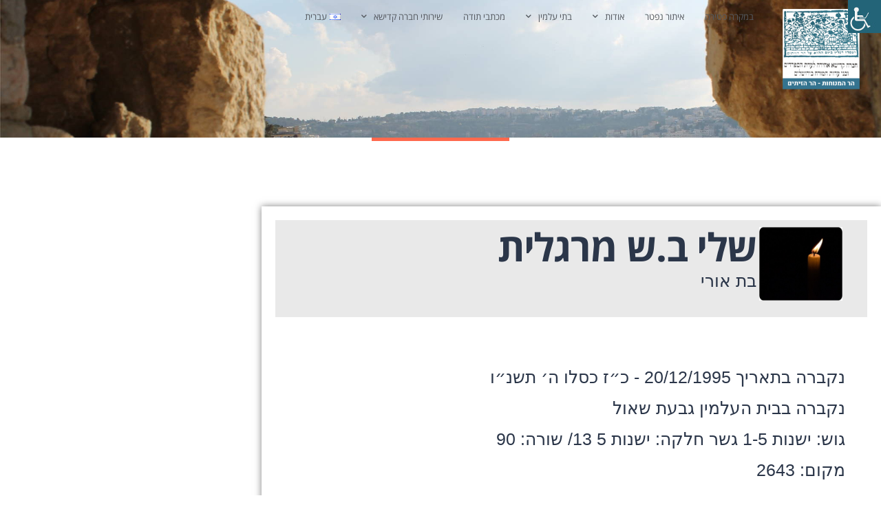

--- FILE ---
content_type: text/html; charset=UTF-8
request_url: https://kadishaj.com/deceased/%D7%A9%D7%9C%D7%99-%D7%91-%D7%A9-%D7%9E%D7%A8%D7%92%D7%9C%D7%99%D7%AA/
body_size: 16430
content:
<!DOCTYPE html>
<html dir="rtl" lang="he-IL" prefix="og: https://ogp.me/ns#">
<head>
	<meta charset="UTF-8">
	<meta name="viewport" content="width=device-width, initial-scale=1.0, viewport-fit=cover" />		
<!-- Search Engine Optimization by Rank Math PRO - https://rankmath.com/ -->
<title>שלי ב.ש מרגלית - חברה קדישא לעדות הספרדים ירושלים</title>
<meta name="robots" content="follow, index, max-snippet:-1, max-video-preview:-1, max-image-preview:large"/>
<link rel="canonical" href="https://kadishaj.com/deceased/%d7%a9%d7%9c%d7%99-%d7%91-%d7%a9-%d7%9e%d7%a8%d7%92%d7%9c%d7%99%d7%aa/" />
<meta property="og:locale" content="he_IL" />
<meta property="og:type" content="article" />
<meta property="og:title" content="שלי ב.ש מרגלית - חברה קדישא לעדות הספרדים ירושלים" />
<meta property="og:url" content="https://kadishaj.com/deceased/%d7%a9%d7%9c%d7%99-%d7%91-%d7%a9-%d7%9e%d7%a8%d7%92%d7%9c%d7%99%d7%aa/" />
<meta property="og:site_name" content="חברת קדישא &quot;אחידה&quot; לעדת הספרדיםם ובני עדות המזרח בירושלים" />
<meta name="twitter:card" content="summary_large_image" />
<meta name="twitter:title" content="שלי ב.ש מרגלית - חברה קדישא לעדות הספרדים ירושלים" />
<script type="application/ld+json" class="rank-math-schema-pro">{"@context":"https://schema.org","@graph":[{"@type":"BreadcrumbList","@id":"https://kadishaj.com/deceased/%d7%a9%d7%9c%d7%99-%d7%91-%d7%a9-%d7%9e%d7%a8%d7%92%d7%9c%d7%99%d7%aa/#breadcrumb","itemListElement":[{"@type":"ListItem","position":"1","item":{"@id":"https://kadishaj.com","name":"\u05e8\u05d0\u05e9\u05d9"}},{"@type":"ListItem","position":"2","item":{"@id":"https://kadishaj.com/deceased/","name":"\u05e0\u05e4\u05d8\u05e8\u05d9\u05dd"}},{"@type":"ListItem","position":"3","item":{"@id":"https://kadishaj.com/deceased/%d7%a9%d7%9c%d7%99-%d7%91-%d7%a9-%d7%9e%d7%a8%d7%92%d7%9c%d7%99%d7%aa/","name":"\u05e9\u05dc\u05d9 \u05d1.\u05e9 \u05de\u05e8\u05d2\u05dc\u05d9\u05ea"}}]}]}</script>
<!-- /Rank Math WordPress SEO plugin -->

<link rel='dns-prefetch' href='//www.googletagmanager.com' />
<link rel="alternate" type="application/rss+xml" title="חברה קדישא לעדות הספרדים ירושלים &laquo; פיד‏" href="https://kadishaj.com/feed/" />
<link rel="alternate" type="application/rss+xml" title="חברה קדישא לעדות הספרדים ירושלים &laquo; פיד תגובות‏" href="https://kadishaj.com/comments/feed/" />
<link rel="alternate" type="application/rss+xml" title="חברה קדישא לעדות הספרדים ירושלים &laquo; פיד תגובות של שלי ב.ש מרגלית" href="https://kadishaj.com/deceased/%d7%a9%d7%9c%d7%99-%d7%91-%d7%a9-%d7%9e%d7%a8%d7%92%d7%9c%d7%99%d7%aa/feed/" />
<link rel="alternate" title="oEmbed (JSON)" type="application/json+oembed" href="https://kadishaj.com/wp-json/oembed/1.0/embed?url=https%3A%2F%2Fkadishaj.com%2Fdeceased%2F%25d7%25a9%25d7%259c%25d7%2599-%25d7%2591-%25d7%25a9-%25d7%259e%25d7%25a8%25d7%2592%25d7%259c%25d7%2599%25d7%25aa%2F&#038;lang=he" />
<link rel="alternate" title="oEmbed (XML)" type="text/xml+oembed" href="https://kadishaj.com/wp-json/oembed/1.0/embed?url=https%3A%2F%2Fkadishaj.com%2Fdeceased%2F%25d7%25a9%25d7%259c%25d7%2599-%25d7%2591-%25d7%25a9-%25d7%259e%25d7%25a8%25d7%2592%25d7%259c%25d7%2599%25d7%25aa%2F&#038;format=xml&#038;lang=he" />
<style id='wp-img-auto-sizes-contain-inline-css'>
img:is([sizes=auto i],[sizes^="auto," i]){contain-intrinsic-size:3000px 1500px}
/*# sourceURL=wp-img-auto-sizes-contain-inline-css */
</style>
<link rel='stylesheet' id='embedpress-css-css' href='https://kadishaj.com/wp-content/plugins/embedpress/assets/css/embedpress.css?ver=1768120772' media='all' />
<link rel='stylesheet' id='embedpress-blocks-style-css' href='https://kadishaj.com/wp-content/plugins/embedpress/assets/css/blocks.build.css?ver=1768120772' media='all' />
<link rel='stylesheet' id='embedpress-lazy-load-css-css' href='https://kadishaj.com/wp-content/plugins/embedpress/assets/css/lazy-load.css?ver=1768120772' media='all' />
<style id='wp-emoji-styles-inline-css'>

	img.wp-smiley, img.emoji {
		display: inline !important;
		border: none !important;
		box-shadow: none !important;
		height: 1em !important;
		width: 1em !important;
		margin: 0 0.07em !important;
		vertical-align: -0.1em !important;
		background: none !important;
		padding: 0 !important;
	}
/*# sourceURL=wp-emoji-styles-inline-css */
</style>
<link rel='stylesheet' id='wp-block-library-rtl-css' href='https://kadishaj.com/wp-includes/css/dist/block-library/style-rtl.min.css?ver=6.9' media='all' />
<style id='wp-block-library-theme-inline-css'>
.wp-block-audio :where(figcaption){color:#555;font-size:13px;text-align:center}.is-dark-theme .wp-block-audio :where(figcaption){color:#ffffffa6}.wp-block-audio{margin:0 0 1em}.wp-block-code{border:1px solid #ccc;border-radius:4px;font-family:Menlo,Consolas,monaco,monospace;padding:.8em 1em}.wp-block-embed :where(figcaption){color:#555;font-size:13px;text-align:center}.is-dark-theme .wp-block-embed :where(figcaption){color:#ffffffa6}.wp-block-embed{margin:0 0 1em}.blocks-gallery-caption{color:#555;font-size:13px;text-align:center}.is-dark-theme .blocks-gallery-caption{color:#ffffffa6}:root :where(.wp-block-image figcaption){color:#555;font-size:13px;text-align:center}.is-dark-theme :root :where(.wp-block-image figcaption){color:#ffffffa6}.wp-block-image{margin:0 0 1em}.wp-block-pullquote{border-bottom:4px solid;border-top:4px solid;color:currentColor;margin-bottom:1.75em}.wp-block-pullquote :where(cite),.wp-block-pullquote :where(footer),.wp-block-pullquote__citation{color:currentColor;font-size:.8125em;font-style:normal;text-transform:uppercase}.wp-block-quote{border-left:.25em solid;margin:0 0 1.75em;padding-left:1em}.wp-block-quote cite,.wp-block-quote footer{color:currentColor;font-size:.8125em;font-style:normal;position:relative}.wp-block-quote:where(.has-text-align-right){border-left:none;border-right:.25em solid;padding-left:0;padding-right:1em}.wp-block-quote:where(.has-text-align-center){border:none;padding-left:0}.wp-block-quote.is-large,.wp-block-quote.is-style-large,.wp-block-quote:where(.is-style-plain){border:none}.wp-block-search .wp-block-search__label{font-weight:700}.wp-block-search__button{border:1px solid #ccc;padding:.375em .625em}:where(.wp-block-group.has-background){padding:1.25em 2.375em}.wp-block-separator.has-css-opacity{opacity:.4}.wp-block-separator{border:none;border-bottom:2px solid;margin-left:auto;margin-right:auto}.wp-block-separator.has-alpha-channel-opacity{opacity:1}.wp-block-separator:not(.is-style-wide):not(.is-style-dots){width:100px}.wp-block-separator.has-background:not(.is-style-dots){border-bottom:none;height:1px}.wp-block-separator.has-background:not(.is-style-wide):not(.is-style-dots){height:2px}.wp-block-table{margin:0 0 1em}.wp-block-table td,.wp-block-table th{word-break:normal}.wp-block-table :where(figcaption){color:#555;font-size:13px;text-align:center}.is-dark-theme .wp-block-table :where(figcaption){color:#ffffffa6}.wp-block-video :where(figcaption){color:#555;font-size:13px;text-align:center}.is-dark-theme .wp-block-video :where(figcaption){color:#ffffffa6}.wp-block-video{margin:0 0 1em}:root :where(.wp-block-template-part.has-background){margin-bottom:0;margin-top:0;padding:1.25em 2.375em}
/*# sourceURL=/wp-includes/css/dist/block-library/theme.min.css */
</style>
<style id='classic-theme-styles-inline-css'>
/*! This file is auto-generated */
.wp-block-button__link{color:#fff;background-color:#32373c;border-radius:9999px;box-shadow:none;text-decoration:none;padding:calc(.667em + 2px) calc(1.333em + 2px);font-size:1.125em}.wp-block-file__button{background:#32373c;color:#fff;text-decoration:none}
/*# sourceURL=/wp-includes/css/classic-themes.min.css */
</style>
<style id='global-styles-inline-css'>
:root{--wp--preset--aspect-ratio--square: 1;--wp--preset--aspect-ratio--4-3: 4/3;--wp--preset--aspect-ratio--3-4: 3/4;--wp--preset--aspect-ratio--3-2: 3/2;--wp--preset--aspect-ratio--2-3: 2/3;--wp--preset--aspect-ratio--16-9: 16/9;--wp--preset--aspect-ratio--9-16: 9/16;--wp--preset--color--black: #000000;--wp--preset--color--cyan-bluish-gray: #abb8c3;--wp--preset--color--white: #FFF;--wp--preset--color--pale-pink: #f78da7;--wp--preset--color--vivid-red: #cf2e2e;--wp--preset--color--luminous-vivid-orange: #ff6900;--wp--preset--color--luminous-vivid-amber: #fcb900;--wp--preset--color--light-green-cyan: #7bdcb5;--wp--preset--color--vivid-green-cyan: #00d084;--wp--preset--color--pale-cyan-blue: #8ed1fc;--wp--preset--color--vivid-cyan-blue: #0693e3;--wp--preset--color--vivid-purple: #9b51e0;--wp--preset--color--primary: #0073a8;--wp--preset--color--secondary: #005075;--wp--preset--color--dark-gray: #111;--wp--preset--color--light-gray: #767676;--wp--preset--gradient--vivid-cyan-blue-to-vivid-purple: linear-gradient(135deg,rgb(6,147,227) 0%,rgb(155,81,224) 100%);--wp--preset--gradient--light-green-cyan-to-vivid-green-cyan: linear-gradient(135deg,rgb(122,220,180) 0%,rgb(0,208,130) 100%);--wp--preset--gradient--luminous-vivid-amber-to-luminous-vivid-orange: linear-gradient(135deg,rgb(252,185,0) 0%,rgb(255,105,0) 100%);--wp--preset--gradient--luminous-vivid-orange-to-vivid-red: linear-gradient(135deg,rgb(255,105,0) 0%,rgb(207,46,46) 100%);--wp--preset--gradient--very-light-gray-to-cyan-bluish-gray: linear-gradient(135deg,rgb(238,238,238) 0%,rgb(169,184,195) 100%);--wp--preset--gradient--cool-to-warm-spectrum: linear-gradient(135deg,rgb(74,234,220) 0%,rgb(151,120,209) 20%,rgb(207,42,186) 40%,rgb(238,44,130) 60%,rgb(251,105,98) 80%,rgb(254,248,76) 100%);--wp--preset--gradient--blush-light-purple: linear-gradient(135deg,rgb(255,206,236) 0%,rgb(152,150,240) 100%);--wp--preset--gradient--blush-bordeaux: linear-gradient(135deg,rgb(254,205,165) 0%,rgb(254,45,45) 50%,rgb(107,0,62) 100%);--wp--preset--gradient--luminous-dusk: linear-gradient(135deg,rgb(255,203,112) 0%,rgb(199,81,192) 50%,rgb(65,88,208) 100%);--wp--preset--gradient--pale-ocean: linear-gradient(135deg,rgb(255,245,203) 0%,rgb(182,227,212) 50%,rgb(51,167,181) 100%);--wp--preset--gradient--electric-grass: linear-gradient(135deg,rgb(202,248,128) 0%,rgb(113,206,126) 100%);--wp--preset--gradient--midnight: linear-gradient(135deg,rgb(2,3,129) 0%,rgb(40,116,252) 100%);--wp--preset--font-size--small: 19.5px;--wp--preset--font-size--medium: 20px;--wp--preset--font-size--large: 36.5px;--wp--preset--font-size--x-large: 42px;--wp--preset--font-size--normal: 22px;--wp--preset--font-size--huge: 49.5px;--wp--preset--spacing--20: 0.44rem;--wp--preset--spacing--30: 0.67rem;--wp--preset--spacing--40: 1rem;--wp--preset--spacing--50: 1.5rem;--wp--preset--spacing--60: 2.25rem;--wp--preset--spacing--70: 3.38rem;--wp--preset--spacing--80: 5.06rem;--wp--preset--shadow--natural: 6px 6px 9px rgba(0, 0, 0, 0.2);--wp--preset--shadow--deep: 12px 12px 50px rgba(0, 0, 0, 0.4);--wp--preset--shadow--sharp: 6px 6px 0px rgba(0, 0, 0, 0.2);--wp--preset--shadow--outlined: 6px 6px 0px -3px rgb(255, 255, 255), 6px 6px rgb(0, 0, 0);--wp--preset--shadow--crisp: 6px 6px 0px rgb(0, 0, 0);}:where(.is-layout-flex){gap: 0.5em;}:where(.is-layout-grid){gap: 0.5em;}body .is-layout-flex{display: flex;}.is-layout-flex{flex-wrap: wrap;align-items: center;}.is-layout-flex > :is(*, div){margin: 0;}body .is-layout-grid{display: grid;}.is-layout-grid > :is(*, div){margin: 0;}:where(.wp-block-columns.is-layout-flex){gap: 2em;}:where(.wp-block-columns.is-layout-grid){gap: 2em;}:where(.wp-block-post-template.is-layout-flex){gap: 1.25em;}:where(.wp-block-post-template.is-layout-grid){gap: 1.25em;}.has-black-color{color: var(--wp--preset--color--black) !important;}.has-cyan-bluish-gray-color{color: var(--wp--preset--color--cyan-bluish-gray) !important;}.has-white-color{color: var(--wp--preset--color--white) !important;}.has-pale-pink-color{color: var(--wp--preset--color--pale-pink) !important;}.has-vivid-red-color{color: var(--wp--preset--color--vivid-red) !important;}.has-luminous-vivid-orange-color{color: var(--wp--preset--color--luminous-vivid-orange) !important;}.has-luminous-vivid-amber-color{color: var(--wp--preset--color--luminous-vivid-amber) !important;}.has-light-green-cyan-color{color: var(--wp--preset--color--light-green-cyan) !important;}.has-vivid-green-cyan-color{color: var(--wp--preset--color--vivid-green-cyan) !important;}.has-pale-cyan-blue-color{color: var(--wp--preset--color--pale-cyan-blue) !important;}.has-vivid-cyan-blue-color{color: var(--wp--preset--color--vivid-cyan-blue) !important;}.has-vivid-purple-color{color: var(--wp--preset--color--vivid-purple) !important;}.has-black-background-color{background-color: var(--wp--preset--color--black) !important;}.has-cyan-bluish-gray-background-color{background-color: var(--wp--preset--color--cyan-bluish-gray) !important;}.has-white-background-color{background-color: var(--wp--preset--color--white) !important;}.has-pale-pink-background-color{background-color: var(--wp--preset--color--pale-pink) !important;}.has-vivid-red-background-color{background-color: var(--wp--preset--color--vivid-red) !important;}.has-luminous-vivid-orange-background-color{background-color: var(--wp--preset--color--luminous-vivid-orange) !important;}.has-luminous-vivid-amber-background-color{background-color: var(--wp--preset--color--luminous-vivid-amber) !important;}.has-light-green-cyan-background-color{background-color: var(--wp--preset--color--light-green-cyan) !important;}.has-vivid-green-cyan-background-color{background-color: var(--wp--preset--color--vivid-green-cyan) !important;}.has-pale-cyan-blue-background-color{background-color: var(--wp--preset--color--pale-cyan-blue) !important;}.has-vivid-cyan-blue-background-color{background-color: var(--wp--preset--color--vivid-cyan-blue) !important;}.has-vivid-purple-background-color{background-color: var(--wp--preset--color--vivid-purple) !important;}.has-black-border-color{border-color: var(--wp--preset--color--black) !important;}.has-cyan-bluish-gray-border-color{border-color: var(--wp--preset--color--cyan-bluish-gray) !important;}.has-white-border-color{border-color: var(--wp--preset--color--white) !important;}.has-pale-pink-border-color{border-color: var(--wp--preset--color--pale-pink) !important;}.has-vivid-red-border-color{border-color: var(--wp--preset--color--vivid-red) !important;}.has-luminous-vivid-orange-border-color{border-color: var(--wp--preset--color--luminous-vivid-orange) !important;}.has-luminous-vivid-amber-border-color{border-color: var(--wp--preset--color--luminous-vivid-amber) !important;}.has-light-green-cyan-border-color{border-color: var(--wp--preset--color--light-green-cyan) !important;}.has-vivid-green-cyan-border-color{border-color: var(--wp--preset--color--vivid-green-cyan) !important;}.has-pale-cyan-blue-border-color{border-color: var(--wp--preset--color--pale-cyan-blue) !important;}.has-vivid-cyan-blue-border-color{border-color: var(--wp--preset--color--vivid-cyan-blue) !important;}.has-vivid-purple-border-color{border-color: var(--wp--preset--color--vivid-purple) !important;}.has-vivid-cyan-blue-to-vivid-purple-gradient-background{background: var(--wp--preset--gradient--vivid-cyan-blue-to-vivid-purple) !important;}.has-light-green-cyan-to-vivid-green-cyan-gradient-background{background: var(--wp--preset--gradient--light-green-cyan-to-vivid-green-cyan) !important;}.has-luminous-vivid-amber-to-luminous-vivid-orange-gradient-background{background: var(--wp--preset--gradient--luminous-vivid-amber-to-luminous-vivid-orange) !important;}.has-luminous-vivid-orange-to-vivid-red-gradient-background{background: var(--wp--preset--gradient--luminous-vivid-orange-to-vivid-red) !important;}.has-very-light-gray-to-cyan-bluish-gray-gradient-background{background: var(--wp--preset--gradient--very-light-gray-to-cyan-bluish-gray) !important;}.has-cool-to-warm-spectrum-gradient-background{background: var(--wp--preset--gradient--cool-to-warm-spectrum) !important;}.has-blush-light-purple-gradient-background{background: var(--wp--preset--gradient--blush-light-purple) !important;}.has-blush-bordeaux-gradient-background{background: var(--wp--preset--gradient--blush-bordeaux) !important;}.has-luminous-dusk-gradient-background{background: var(--wp--preset--gradient--luminous-dusk) !important;}.has-pale-ocean-gradient-background{background: var(--wp--preset--gradient--pale-ocean) !important;}.has-electric-grass-gradient-background{background: var(--wp--preset--gradient--electric-grass) !important;}.has-midnight-gradient-background{background: var(--wp--preset--gradient--midnight) !important;}.has-small-font-size{font-size: var(--wp--preset--font-size--small) !important;}.has-medium-font-size{font-size: var(--wp--preset--font-size--medium) !important;}.has-large-font-size{font-size: var(--wp--preset--font-size--large) !important;}.has-x-large-font-size{font-size: var(--wp--preset--font-size--x-large) !important;}
:where(.wp-block-post-template.is-layout-flex){gap: 1.25em;}:where(.wp-block-post-template.is-layout-grid){gap: 1.25em;}
:where(.wp-block-term-template.is-layout-flex){gap: 1.25em;}:where(.wp-block-term-template.is-layout-grid){gap: 1.25em;}
:where(.wp-block-columns.is-layout-flex){gap: 2em;}:where(.wp-block-columns.is-layout-grid){gap: 2em;}
:root :where(.wp-block-pullquote){font-size: 1.5em;line-height: 1.6;}
/*# sourceURL=global-styles-inline-css */
</style>
<link rel='stylesheet' id='bradmax-player-css' href='https://kadishaj.com/wp-content/plugins/bradmax-player/assets/css/style.css?ver=1.1.31' media='all' />
<link rel='stylesheet' id='contact-form-7-css' href='https://kadishaj.com/wp-content/plugins/contact-form-7/includes/css/styles.css?ver=6.1.4' media='all' />
<link rel='stylesheet' id='contact-form-7-rtl-css' href='https://kadishaj.com/wp-content/plugins/contact-form-7/includes/css/styles-rtl.css?ver=6.1.4' media='all' />
<link rel='stylesheet' id='wpah-front-styles-css' href='https://kadishaj.com/wp-content/plugins/wp-accessibility-helper/assets/css/wp-accessibility-helper.min.css?ver=0.5.9.4' media='all' />
<link rel='stylesheet' id='twenty-nineteen-parent-theme-styles-css' href='https://kadishaj.com/wp-content/themes/twentynineteen/style.css?ver=6.9' media='all' />
<link rel='stylesheet' id='datepicker-css-css' href='https://kadishaj.com/wp-content/themes/twentynineteen-child/assets/css/jquery.datetimepicker.min.css?ver=6.9' media='all' />
<link rel='stylesheet' id='twenty-nineteen-child-styles-css' href='https://kadishaj.com/wp-content/themes/twentynineteen-child/style.css?ver=1.0.1' media='all' />
<link rel='stylesheet' id='twentynineteen-style-rtl-css' href='https://kadishaj.com/wp-content/themes/twentynineteen-child/style-rtl.css?ver=1.0.1' media='all' />
<link rel='stylesheet' id='twentynineteen-print-style-css' href='https://kadishaj.com/wp-content/themes/twentynineteen/print.css?ver=1.0.1' media='print' />
<link rel='stylesheet' id='elementor-frontend-css' href='https://kadishaj.com/wp-content/plugins/elementor/assets/css/frontend.min.css?ver=3.34.1' media='all' />
<link rel='stylesheet' id='widget-image-css' href='https://kadishaj.com/wp-content/plugins/elementor/assets/css/widget-image-rtl.min.css?ver=3.34.1' media='all' />
<link rel='stylesheet' id='widget-nav-menu-css' href='https://kadishaj.com/wp-content/plugins/elementor-pro/assets/css/widget-nav-menu-rtl.min.css?ver=3.33.2' media='all' />
<link rel='stylesheet' id='e-sticky-css' href='https://kadishaj.com/wp-content/plugins/elementor-pro/assets/css/modules/sticky.min.css?ver=3.33.2' media='all' />
<link rel='stylesheet' id='widget-heading-css' href='https://kadishaj.com/wp-content/plugins/elementor/assets/css/widget-heading-rtl.min.css?ver=3.34.1' media='all' />
<link rel='stylesheet' id='swiper-css' href='https://kadishaj.com/wp-content/plugins/elementor/assets/lib/swiper/v8/css/swiper.min.css?ver=8.4.5' media='all' />
<link rel='stylesheet' id='e-swiper-css' href='https://kadishaj.com/wp-content/plugins/elementor/assets/css/conditionals/e-swiper.min.css?ver=3.34.1' media='all' />
<link rel='stylesheet' id='widget-icon-list-css' href='https://kadishaj.com/wp-content/plugins/elementor/assets/css/widget-icon-list-rtl.min.css?ver=3.34.1' media='all' />
<link rel='stylesheet' id='widget-divider-css' href='https://kadishaj.com/wp-content/plugins/elementor/assets/css/widget-divider-rtl.min.css?ver=3.34.1' media='all' />
<link rel='stylesheet' id='elementor-icons-css' href='https://kadishaj.com/wp-content/plugins/elementor/assets/lib/eicons/css/elementor-icons.min.css?ver=5.45.0' media='all' />
<link rel='stylesheet' id='elementor-post-1807-css' href='https://kadishaj.com/wp-content/uploads/elementor/css/post-1807.css?ver=1769562996' media='all' />
<link rel='stylesheet' id='font-awesome-5-all-css' href='https://kadishaj.com/wp-content/plugins/elementor/assets/lib/font-awesome/css/all.min.css?ver=3.34.1' media='all' />
<link rel='stylesheet' id='font-awesome-4-shim-css' href='https://kadishaj.com/wp-content/plugins/elementor/assets/lib/font-awesome/css/v4-shims.min.css?ver=3.34.1' media='all' />
<link rel='stylesheet' id='elementor-post-749-css' href='https://kadishaj.com/wp-content/uploads/elementor/css/post-749.css?ver=1769562996' media='all' />
<link rel='stylesheet' id='elementor-post-477-css' href='https://kadishaj.com/wp-content/uploads/elementor/css/post-477.css?ver=1769562996' media='all' />
<link rel='stylesheet' id='elementor-post-221-css' href='https://kadishaj.com/wp-content/uploads/elementor/css/post-221.css?ver=1769563006' media='all' />
<link rel='stylesheet' id='ecs-styles-css' href='https://kadishaj.com/wp-content/plugins/ele-custom-skin/assets/css/ecs-style.css?ver=3.1.9' media='all' />
<link rel='stylesheet' id='elementor-post-806-css' href='https://kadishaj.com/wp-content/uploads/elementor/css/post-806.css?ver=1571847584' media='all' />
<link rel='stylesheet' id='elementor-gf-local-opensanshebrew-css' href='https://kadishaj.com/wp-content/uploads/elementor/google-fonts/css/opensanshebrew.css?ver=1742301352' media='all' />
<link rel='stylesheet' id='elementor-icons-shared-0-css' href='https://kadishaj.com/wp-content/plugins/elementor/assets/lib/font-awesome/css/fontawesome.min.css?ver=5.15.3' media='all' />
<link rel='stylesheet' id='elementor-icons-fa-solid-css' href='https://kadishaj.com/wp-content/plugins/elementor/assets/lib/font-awesome/css/solid.min.css?ver=5.15.3' media='all' />
<script src="https://kadishaj.com/wp-includes/js/jquery/jquery.min.js?ver=3.7.1" id="jquery-core-js"></script>
<script src="https://kadishaj.com/wp-includes/js/jquery/jquery-migrate.min.js?ver=3.4.1" id="jquery-migrate-js"></script>
<script src="https://kadishaj.com/wp-content/plugins/bradmax-player/assets/js/default_player.js?ver=2.14.470" id="bradmax-player-js"></script>
<script async="async" src="https://kadishaj.com/wp-content/plugins/playerjs/playerjs_default.js?ver=6.9" id="playerjs-js-js"></script>
<script src="https://kadishaj.com/wp-content/themes/twentynineteen/js/priority-menu.js?ver=20200129" id="twentynineteen-priority-menu-js" defer data-wp-strategy="defer"></script>
<script src="https://kadishaj.com/wp-content/plugins/elementor/assets/lib/font-awesome/js/v4-shims.min.js?ver=3.34.1" id="font-awesome-4-shim-js"></script>

<!-- Google tag (gtag.js) snippet added by Site Kit -->
<!-- Google Analytics snippet added by Site Kit -->
<script src="https://www.googletagmanager.com/gtag/js?id=GT-PJNBGN4D" id="google_gtagjs-js" async></script>
<script id="google_gtagjs-js-after">
window.dataLayer = window.dataLayer || [];function gtag(){dataLayer.push(arguments);}
gtag("set","linker",{"domains":["kadishaj.com"]});
gtag("js", new Date());
gtag("set", "developer_id.dZTNiMT", true);
gtag("config", "GT-PJNBGN4D");
//# sourceURL=google_gtagjs-js-after
</script>
<script id="ecs_ajax_load-js-extra">
var ecs_ajax_params = {"ajaxurl":"https://kadishaj.com/wp-admin/admin-ajax.php","posts":"{\"page\":0,\"deceased\":\"%D7%A9%D7%9C%D7%99-%D7%91-%D7%A9-%D7%9E%D7%A8%D7%92%D7%9C%D7%99%D7%AA\",\"post_type\":\"deceased\",\"name\":\"%d7%a9%d7%9c%d7%99-%d7%91-%d7%a9-%d7%9e%d7%a8%d7%92%d7%9c%d7%99%d7%aa\",\"error\":\"\",\"m\":\"\",\"p\":0,\"post_parent\":\"\",\"subpost\":\"\",\"subpost_id\":\"\",\"attachment\":\"\",\"attachment_id\":0,\"pagename\":\"\",\"page_id\":0,\"second\":\"\",\"minute\":\"\",\"hour\":\"\",\"day\":0,\"monthnum\":0,\"year\":0,\"w\":0,\"category_name\":\"\",\"tag\":\"\",\"cat\":\"\",\"tag_id\":\"\",\"author\":\"\",\"author_name\":\"\",\"feed\":\"\",\"tb\":\"\",\"paged\":0,\"meta_key\":\"\",\"meta_value\":\"\",\"preview\":\"\",\"s\":\"\",\"sentence\":\"\",\"title\":\"\",\"fields\":\"all\",\"menu_order\":\"\",\"embed\":\"\",\"category__in\":[],\"category__not_in\":[],\"category__and\":[],\"post__in\":[],\"post__not_in\":[],\"post_name__in\":[],\"tag__in\":[],\"tag__not_in\":[],\"tag__and\":[],\"tag_slug__in\":[],\"tag_slug__and\":[],\"post_parent__in\":[],\"post_parent__not_in\":[],\"author__in\":[],\"author__not_in\":[],\"search_columns\":[],\"ignore_sticky_posts\":false,\"suppress_filters\":false,\"cache_results\":true,\"update_post_term_cache\":true,\"update_menu_item_cache\":false,\"lazy_load_term_meta\":true,\"update_post_meta_cache\":true,\"posts_per_page\":10,\"nopaging\":false,\"comments_per_page\":\"50\",\"no_found_rows\":false,\"order\":\"DESC\"}"};
//# sourceURL=ecs_ajax_load-js-extra
</script>
<script src="https://kadishaj.com/wp-content/plugins/ele-custom-skin/assets/js/ecs_ajax_pagination.js?ver=3.1.9" id="ecs_ajax_load-js"></script>
<script src="https://kadishaj.com/wp-content/plugins/ele-custom-skin/assets/js/ecs.js?ver=3.1.9" id="ecs-script-js"></script>
<link rel="https://api.w.org/" href="https://kadishaj.com/wp-json/" /><link rel="alternate" title="JSON" type="application/json" href="https://kadishaj.com/wp-json/wp/v2/deceased/115019" /><link rel="EditURI" type="application/rsd+xml" title="RSD" href="https://kadishaj.com/xmlrpc.php?rsd" />
<meta name="generator" content="WordPress 6.9" />
<link rel='shortlink' href='https://kadishaj.com/?p=115019' />
<meta name="generator" content="Site Kit by Google 1.171.0" /><meta name="generator" content="Elementor 3.34.1; features: additional_custom_breakpoints; settings: css_print_method-external, google_font-enabled, font_display-auto">
			<style>
				.e-con.e-parent:nth-of-type(n+4):not(.e-lazyloaded):not(.e-no-lazyload),
				.e-con.e-parent:nth-of-type(n+4):not(.e-lazyloaded):not(.e-no-lazyload) * {
					background-image: none !important;
				}
				@media screen and (max-height: 1024px) {
					.e-con.e-parent:nth-of-type(n+3):not(.e-lazyloaded):not(.e-no-lazyload),
					.e-con.e-parent:nth-of-type(n+3):not(.e-lazyloaded):not(.e-no-lazyload) * {
						background-image: none !important;
					}
				}
				@media screen and (max-height: 640px) {
					.e-con.e-parent:nth-of-type(n+2):not(.e-lazyloaded):not(.e-no-lazyload),
					.e-con.e-parent:nth-of-type(n+2):not(.e-lazyloaded):not(.e-no-lazyload) * {
						background-image: none !important;
					}
				}
			</style>
			<link rel="icon" href="https://kadishaj.com/wp-content/uploads/2019/10/cropped-לוגו-קדישא-ירושלים-ספרדים-3-32x32.png" sizes="32x32" />
<link rel="icon" href="https://kadishaj.com/wp-content/uploads/2019/10/cropped-לוגו-קדישא-ירושלים-ספרדים-3-192x192.png" sizes="192x192" />
<link rel="apple-touch-icon" href="https://kadishaj.com/wp-content/uploads/2019/10/cropped-לוגו-קדישא-ירושלים-ספרדים-3-180x180.png" />
<meta name="msapplication-TileImage" content="https://kadishaj.com/wp-content/uploads/2019/10/cropped-לוגו-קדישא-ירושלים-ספרדים-3-270x270.png" />
		<style id="wp-custom-css">
			@import url(//fonts.googleapis.com/earlyaccess/opensanshebrew.css);

body{
  color: #2B3649;	
	font-size:16px;
}
h1:not(.site-title):before, h2:before{
	display: none;
}
h4 {color:#35B4D5;}
div.no_line h1:before,
div.no_line h2:before,
div.no_line h3:before {
	display: none;
}
.funerals {
	display: flex;
	align-items: center;
	flex-wrap: wrap;
}
.funeral_item {
	background-color: #fff;
	display: flex;
	align-items: center;
	padding: 10px 20px;
	flex-basis: 100%;
	margin: 2px 0;
}
.funeral_item > div:nth-child(1){
	flex-basis:20%;
	display: flex;
	margin-left: 20px;
}
.funeral_item > div:nth-child(2) {
	flex-basis:80%;
}
.funeral_item > div:nth-child(2) h3 {
	font-size:20px;
	margin: 0;
}
.funeral_item > div:nth-child(2) > div
{
	  display: flex;
    font-size: 14px;
    align-items: center;
    justify-content: space-between;
}
.border h5:after {
	  background: #FF694D;
    content: "\020";
    display: block;
    height: 2px;
    margin: 0.5rem 0;
    width: 1em;
}
footer h4 {text-align: right;font-size: 18px;}
footer ul {padding:	0 }
footer li {list-style: none}
footer li a { font-size: 16px;color:#242F51 }
img.tomb_image {
		padding: 0;
    border: none;
    box-shadow: none;
    border-radius: 0;
}

#site-header {
	position:absolute!important;
	width:100%;
	left:0;
	z-index:999;
}		</style>
		</head>
<body class="rtl wp-singular deceased-template-default single single-deceased postid-115019 single-format-standard wp-custom-logo wp-embed-responsive wp-theme-twentynineteen wp-child-theme-twentynineteen-child chrome osx wp-accessibility-helper accessibility-contrast_mode_on wah_fstype_script accessibility-location-right singular image-filters-enabled elementor-default elementor-template-full-width elementor-kit-1807 elementor-page-221">
		<header data-elementor-type="header" data-elementor-id="749" class="elementor elementor-749 elementor-location-header" data-elementor-post-type="elementor_library">
					<section class="elementor-section elementor-inner-section elementor-element elementor-element-72a71ede elementor-section-full_width elementor-section-height-default elementor-section-height-default" data-id="72a71ede" data-element_type="section" id="site-header" data-settings="{&quot;background_background&quot;:&quot;classic&quot;,&quot;sticky&quot;:&quot;top&quot;,&quot;sticky_on&quot;:[&quot;desktop&quot;,&quot;tablet&quot;,&quot;mobile&quot;],&quot;sticky_offset&quot;:0,&quot;sticky_effects_offset&quot;:0,&quot;sticky_anchor_link_offset&quot;:0}">
						<div class="elementor-container elementor-column-gap-default">
					<div class="elementor-column elementor-col-50 elementor-inner-column elementor-element elementor-element-370622e3" data-id="370622e3" data-element_type="column">
			<div class="elementor-widget-wrap elementor-element-populated">
						<div class="elementor-element elementor-element-2a1983de logo elementor-widget elementor-widget-theme-site-logo elementor-widget-image" data-id="2a1983de" data-element_type="widget" data-widget_type="theme-site-logo.default">
				<div class="elementor-widget-container">
											<a href="https://kadishaj.com">
			<img width="190" height="190" src="https://kadishaj.com/wp-content/uploads/2019/10/cropped-לוגו-קדישא-ירושלים-ספרדים-1.png" class="attachment-full size-full wp-image-1026" alt="" srcset="https://kadishaj.com/wp-content/uploads/2019/10/cropped-לוגו-קדישא-ירושלים-ספרדים-1.png 190w, https://kadishaj.com/wp-content/uploads/2019/10/cropped-לוגו-קדישא-ירושלים-ספרדים-1-150x150.png 150w" sizes="(max-width: 190px) 100vw, 190px" />				</a>
											</div>
				</div>
					</div>
		</div>
				<div class="elementor-column elementor-col-50 elementor-inner-column elementor-element elementor-element-67d28e0b" data-id="67d28e0b" data-element_type="column">
			<div class="elementor-widget-wrap elementor-element-populated">
						<div class="elementor-element elementor-element-40b5a09a elementor-nav-menu__align-start elementor-nav-menu--stretch elementor-nav-menu--dropdown-mobile elementor-nav-menu__text-align-aside elementor-nav-menu--toggle elementor-nav-menu--burger elementor-widget elementor-widget-nav-menu" data-id="40b5a09a" data-element_type="widget" data-settings="{&quot;full_width&quot;:&quot;stretch&quot;,&quot;submenu_icon&quot;:{&quot;value&quot;:&quot;&lt;i class=\&quot;fas fa-chevron-down\&quot; aria-hidden=\&quot;true\&quot;&gt;&lt;\/i&gt;&quot;,&quot;library&quot;:&quot;fa-solid&quot;},&quot;layout&quot;:&quot;horizontal&quot;,&quot;toggle&quot;:&quot;burger&quot;}" data-widget_type="nav-menu.default">
				<div class="elementor-widget-container">
								<nav aria-label="תפריט" class="elementor-nav-menu--main elementor-nav-menu__container elementor-nav-menu--layout-horizontal e--pointer-underline e--animation-fade">
				<ul id="menu-1-40b5a09a" class="elementor-nav-menu"><li class="menu-item menu-item-type-post_type menu-item-object-page menu-item-893"><a href="https://kadishaj.com/%d7%91%d7%9e%d7%a7%d7%a8%d7%94-%d7%a4%d7%98%d7%99%d7%a8%d7%94/" class="elementor-item">במקרה פטירה</a></li>
<li class="menu-item menu-item-type-custom menu-item-object-custom menu-item-206"><a href="/deceased" class="elementor-item">איתור נפטר</a></li>
<li class="menu-item menu-item-type-post_type menu-item-object-page menu-item-has-children menu-item-1666"><a href="https://kadishaj.com/%d7%90%d7%95%d7%93%d7%95%d7%aa/" class="elementor-item">אודות</a>
<ul class="sub-menu elementor-nav-menu--dropdown">
	<li class="menu-item menu-item-type-post_type menu-item-object-page menu-item-29012"><a href="https://kadishaj.com/%d7%90%d7%95%d7%93%d7%95%d7%aa/" class="elementor-sub-item">אודות החברה</a></li>
	<li class="menu-item menu-item-type-post_type menu-item-object-page menu-item-1673"><a href="https://kadishaj.com/%d7%90%d7%95%d7%93%d7%95%d7%aa/%d7%94%d7%a0%d7%94%d7%9c%d7%94-%d7%95%d7%a2%d7%95%d7%91%d7%93%d7%99%d7%9d/" class="elementor-sub-item">הנהלה ועובדים</a></li>
	<li class="menu-item menu-item-type-post_type menu-item-object-page menu-item-29187"><a href="https://kadishaj.com/elementor-29181/" class="elementor-sub-item">הצהרת נגישות</a></li>
	<li class="menu-item menu-item-type-post_type menu-item-object-page menu-item-156806"><a href="https://kadishaj.com/%d7%94%d7%95%d7%93%d7%a2%d7%95%d7%aa/" class="elementor-sub-item">הודעות</a></li>
</ul>
</li>
<li class="menu-item menu-item-type-post_type menu-item-object-page menu-item-has-children menu-item-1683"><a href="https://kadishaj.com/%d7%91%d7%aa%d7%99-%d7%a2%d7%9c%d7%9e%d7%99%d7%9f/" class="elementor-item">בתי עלמין</a>
<ul class="sub-menu elementor-nav-menu--dropdown">
	<li class="menu-item menu-item-type-post_type menu-item-object-page menu-item-1685"><a href="https://kadishaj.com/%d7%91%d7%aa%d7%99-%d7%a2%d7%9c%d7%9e%d7%99%d7%9f/%d7%94%d7%a8-%d7%94%d7%96%d7%99%d7%aa%d7%99%d7%9d/" class="elementor-sub-item">הר הזיתים</a></li>
	<li class="menu-item menu-item-type-post_type menu-item-object-page menu-item-29011"><a href="https://kadishaj.com/%d7%91%d7%99%d7%aa-%d7%94%d7%a2%d7%9c%d7%9e%d7%99%d7%9f-%d7%92%d7%91%d7%a2%d7%aa-%d7%a9%d7%90%d7%95%d7%9c/" class="elementor-sub-item">בית העלמין גבעת שאול</a></li>
	<li class="menu-item menu-item-type-post_type menu-item-object-page menu-item-1690"><a href="https://kadishaj.com/%d7%91%d7%aa%d7%99-%d7%a2%d7%9c%d7%9e%d7%99%d7%9f/%d7%94%d7%a8-%d7%aa%d7%9e%d7%99%d7%a8/" class="elementor-sub-item">הר תמיר</a></li>
	<li class="menu-item menu-item-type-post_type menu-item-object-page menu-item-1684"><a href="https://kadishaj.com/%d7%91%d7%aa%d7%99-%d7%a2%d7%9c%d7%9e%d7%99%d7%9f/%d7%92%d7%91%d7%a2%d7%aa-%d7%a9%d7%90%d7%95%d7%9c/" class="elementor-sub-item">בית עלמין דרום</a></li>
	<li class="menu-item menu-item-type-post_type menu-item-object-page menu-item-1686"><a href="https://kadishaj.com/%d7%91%d7%aa%d7%99-%d7%a2%d7%9c%d7%9e%d7%99%d7%9f/%d7%a1%d7%9e%d7%91%d7%95%d7%a1%d7%a7%d7%99/" class="elementor-sub-item">סמבוסקי</a></li>
</ul>
</li>
<li class="menu-item menu-item-type-post_type menu-item-object-page menu-item-152730"><a href="https://kadishaj.com/%d7%9e%d7%9b%d7%aa%d7%91%d7%99-%d7%aa%d7%95%d7%93%d7%94/" class="elementor-item">מכתבי תודה</a></li>
<li class="menu-item menu-item-type-post_type menu-item-object-page menu-item-has-children menu-item-1739"><a href="https://kadishaj.com/%d7%a9%d7%99%d7%a8%d7%95%d7%aa%d7%99-%d7%97%d7%91%d7%a8%d7%94-%d7%a7%d7%93%d7%99%d7%a9%d7%90/" class="elementor-item">שירותי חברה קדישא</a>
<ul class="sub-menu elementor-nav-menu--dropdown">
	<li class="menu-item menu-item-type-post_type menu-item-object-page menu-item-1740"><a href="https://kadishaj.com/%d7%a9%d7%99%d7%a8%d7%95%d7%aa%d7%99-%d7%97%d7%91%d7%a8%d7%94-%d7%a7%d7%93%d7%99%d7%a9%d7%90/%d7%a8%d7%9b%d7%99%d7%a9%d7%aa-%d7%9e%d7%a7%d7%95%d7%9e%d7%95%d7%aa-%d7%a7%d7%91%d7%95%d7%a8%d7%94/" class="elementor-sub-item">רכישת מקומות קבורה</a></li>
	<li class="menu-item menu-item-type-post_type menu-item-object-page menu-item-1741"><a href="https://kadishaj.com/%d7%a9%d7%99%d7%a8%d7%95%d7%aa%d7%99-%d7%97%d7%91%d7%a8%d7%94-%d7%a7%d7%93%d7%99%d7%a9%d7%90/%d7%a1%d7%95%d7%92%d7%99-%d7%a7%d7%91%d7%95%d7%a8%d7%94/" class="elementor-sub-item">סוגי קבורה</a></li>
	<li class="menu-item menu-item-type-post_type menu-item-object-page menu-item-1742"><a href="https://kadishaj.com/%d7%a9%d7%99%d7%a8%d7%95%d7%aa%d7%99-%d7%97%d7%91%d7%a8%d7%94-%d7%a7%d7%93%d7%99%d7%a9%d7%90/%d7%9e%d7%97%d7%99%d7%a8%d7%95%d7%9f-%d7%a9%d7%99%d7%a8%d7%95%d7%aa%d7%99%d7%9d/" class="elementor-sub-item">מחירון שירותים</a></li>
</ul>
</li>
<li class="pll-parent-menu-item menu-item menu-item-type-custom menu-item-object-custom menu-item-75179"><a href="#pll_switcher" class="elementor-item elementor-item-anchor"><img src="[data-uri]" alt="" width="16" height="11" style="width: 16px; height: 11px;" /><span style="margin-right:0.3em;">עברית</span></a></li>
</ul>			</nav>
					<div class="elementor-menu-toggle" role="button" tabindex="0" aria-label="כפתור פתיחת תפריט" aria-expanded="false">
			<i aria-hidden="true" role="presentation" class="elementor-menu-toggle__icon--open eicon-menu-bar"></i><i aria-hidden="true" role="presentation" class="elementor-menu-toggle__icon--close eicon-close"></i>		</div>
					<nav class="elementor-nav-menu--dropdown elementor-nav-menu__container" aria-hidden="true">
				<ul id="menu-2-40b5a09a" class="elementor-nav-menu"><li class="menu-item menu-item-type-post_type menu-item-object-page menu-item-893"><a href="https://kadishaj.com/%d7%91%d7%9e%d7%a7%d7%a8%d7%94-%d7%a4%d7%98%d7%99%d7%a8%d7%94/" class="elementor-item" tabindex="-1">במקרה פטירה</a></li>
<li class="menu-item menu-item-type-custom menu-item-object-custom menu-item-206"><a href="/deceased" class="elementor-item" tabindex="-1">איתור נפטר</a></li>
<li class="menu-item menu-item-type-post_type menu-item-object-page menu-item-has-children menu-item-1666"><a href="https://kadishaj.com/%d7%90%d7%95%d7%93%d7%95%d7%aa/" class="elementor-item" tabindex="-1">אודות</a>
<ul class="sub-menu elementor-nav-menu--dropdown">
	<li class="menu-item menu-item-type-post_type menu-item-object-page menu-item-29012"><a href="https://kadishaj.com/%d7%90%d7%95%d7%93%d7%95%d7%aa/" class="elementor-sub-item" tabindex="-1">אודות החברה</a></li>
	<li class="menu-item menu-item-type-post_type menu-item-object-page menu-item-1673"><a href="https://kadishaj.com/%d7%90%d7%95%d7%93%d7%95%d7%aa/%d7%94%d7%a0%d7%94%d7%9c%d7%94-%d7%95%d7%a2%d7%95%d7%91%d7%93%d7%99%d7%9d/" class="elementor-sub-item" tabindex="-1">הנהלה ועובדים</a></li>
	<li class="menu-item menu-item-type-post_type menu-item-object-page menu-item-29187"><a href="https://kadishaj.com/elementor-29181/" class="elementor-sub-item" tabindex="-1">הצהרת נגישות</a></li>
	<li class="menu-item menu-item-type-post_type menu-item-object-page menu-item-156806"><a href="https://kadishaj.com/%d7%94%d7%95%d7%93%d7%a2%d7%95%d7%aa/" class="elementor-sub-item" tabindex="-1">הודעות</a></li>
</ul>
</li>
<li class="menu-item menu-item-type-post_type menu-item-object-page menu-item-has-children menu-item-1683"><a href="https://kadishaj.com/%d7%91%d7%aa%d7%99-%d7%a2%d7%9c%d7%9e%d7%99%d7%9f/" class="elementor-item" tabindex="-1">בתי עלמין</a>
<ul class="sub-menu elementor-nav-menu--dropdown">
	<li class="menu-item menu-item-type-post_type menu-item-object-page menu-item-1685"><a href="https://kadishaj.com/%d7%91%d7%aa%d7%99-%d7%a2%d7%9c%d7%9e%d7%99%d7%9f/%d7%94%d7%a8-%d7%94%d7%96%d7%99%d7%aa%d7%99%d7%9d/" class="elementor-sub-item" tabindex="-1">הר הזיתים</a></li>
	<li class="menu-item menu-item-type-post_type menu-item-object-page menu-item-29011"><a href="https://kadishaj.com/%d7%91%d7%99%d7%aa-%d7%94%d7%a2%d7%9c%d7%9e%d7%99%d7%9f-%d7%92%d7%91%d7%a2%d7%aa-%d7%a9%d7%90%d7%95%d7%9c/" class="elementor-sub-item" tabindex="-1">בית העלמין גבעת שאול</a></li>
	<li class="menu-item menu-item-type-post_type menu-item-object-page menu-item-1690"><a href="https://kadishaj.com/%d7%91%d7%aa%d7%99-%d7%a2%d7%9c%d7%9e%d7%99%d7%9f/%d7%94%d7%a8-%d7%aa%d7%9e%d7%99%d7%a8/" class="elementor-sub-item" tabindex="-1">הר תמיר</a></li>
	<li class="menu-item menu-item-type-post_type menu-item-object-page menu-item-1684"><a href="https://kadishaj.com/%d7%91%d7%aa%d7%99-%d7%a2%d7%9c%d7%9e%d7%99%d7%9f/%d7%92%d7%91%d7%a2%d7%aa-%d7%a9%d7%90%d7%95%d7%9c/" class="elementor-sub-item" tabindex="-1">בית עלמין דרום</a></li>
	<li class="menu-item menu-item-type-post_type menu-item-object-page menu-item-1686"><a href="https://kadishaj.com/%d7%91%d7%aa%d7%99-%d7%a2%d7%9c%d7%9e%d7%99%d7%9f/%d7%a1%d7%9e%d7%91%d7%95%d7%a1%d7%a7%d7%99/" class="elementor-sub-item" tabindex="-1">סמבוסקי</a></li>
</ul>
</li>
<li class="menu-item menu-item-type-post_type menu-item-object-page menu-item-152730"><a href="https://kadishaj.com/%d7%9e%d7%9b%d7%aa%d7%91%d7%99-%d7%aa%d7%95%d7%93%d7%94/" class="elementor-item" tabindex="-1">מכתבי תודה</a></li>
<li class="menu-item menu-item-type-post_type menu-item-object-page menu-item-has-children menu-item-1739"><a href="https://kadishaj.com/%d7%a9%d7%99%d7%a8%d7%95%d7%aa%d7%99-%d7%97%d7%91%d7%a8%d7%94-%d7%a7%d7%93%d7%99%d7%a9%d7%90/" class="elementor-item" tabindex="-1">שירותי חברה קדישא</a>
<ul class="sub-menu elementor-nav-menu--dropdown">
	<li class="menu-item menu-item-type-post_type menu-item-object-page menu-item-1740"><a href="https://kadishaj.com/%d7%a9%d7%99%d7%a8%d7%95%d7%aa%d7%99-%d7%97%d7%91%d7%a8%d7%94-%d7%a7%d7%93%d7%99%d7%a9%d7%90/%d7%a8%d7%9b%d7%99%d7%a9%d7%aa-%d7%9e%d7%a7%d7%95%d7%9e%d7%95%d7%aa-%d7%a7%d7%91%d7%95%d7%a8%d7%94/" class="elementor-sub-item" tabindex="-1">רכישת מקומות קבורה</a></li>
	<li class="menu-item menu-item-type-post_type menu-item-object-page menu-item-1741"><a href="https://kadishaj.com/%d7%a9%d7%99%d7%a8%d7%95%d7%aa%d7%99-%d7%97%d7%91%d7%a8%d7%94-%d7%a7%d7%93%d7%99%d7%a9%d7%90/%d7%a1%d7%95%d7%92%d7%99-%d7%a7%d7%91%d7%95%d7%a8%d7%94/" class="elementor-sub-item" tabindex="-1">סוגי קבורה</a></li>
	<li class="menu-item menu-item-type-post_type menu-item-object-page menu-item-1742"><a href="https://kadishaj.com/%d7%a9%d7%99%d7%a8%d7%95%d7%aa%d7%99-%d7%97%d7%91%d7%a8%d7%94-%d7%a7%d7%93%d7%99%d7%a9%d7%90/%d7%9e%d7%97%d7%99%d7%a8%d7%95%d7%9f-%d7%a9%d7%99%d7%a8%d7%95%d7%aa%d7%99%d7%9d/" class="elementor-sub-item" tabindex="-1">מחירון שירותים</a></li>
</ul>
</li>
<li class="pll-parent-menu-item menu-item menu-item-type-custom menu-item-object-custom menu-item-75179"><a href="#pll_switcher" class="elementor-item elementor-item-anchor" tabindex="-1"><img src="[data-uri]" alt="" width="16" height="11" style="width: 16px; height: 11px;" /><span style="margin-right:0.3em;">עברית</span></a></li>
</ul>			</nav>
						</div>
				</div>
					</div>
		</div>
					</div>
		</section>
				</header>
				<div data-elementor-type="single" data-elementor-id="221" class="elementor elementor-221 elementor-location-single post-115019 deceased type-deceased status-publish format-standard hentry entry" data-elementor-post-type="elementor_library">
					<section class="elementor-section elementor-top-section elementor-element elementor-element-54bc37d elementor-section-boxed elementor-section-height-default elementor-section-height-default" data-id="54bc37d" data-element_type="section" data-settings="{&quot;background_background&quot;:&quot;classic&quot;}">
						<div class="elementor-container elementor-column-gap-default">
						</div>
		</section>
				<section class="elementor-section elementor-top-section elementor-element elementor-element-9f4c719 elementor-section-boxed elementor-section-height-default elementor-section-height-default" data-id="9f4c719" data-element_type="section">
						<div class="elementor-container elementor-column-gap-default">
					<div class="elementor-column elementor-col-100 elementor-top-column elementor-element elementor-element-c384905" data-id="c384905" data-element_type="column">
			<div class="elementor-widget-wrap elementor-element-populated">
						<section class="elementor-section elementor-inner-section elementor-element elementor-element-e39faf1 elementor-section-boxed elementor-section-height-default elementor-section-height-default" data-id="e39faf1" data-element_type="section" data-settings="{&quot;background_background&quot;:&quot;classic&quot;}">
						<div class="elementor-container elementor-column-gap-default">
					<div class="elementor-column elementor-col-50 elementor-inner-column elementor-element elementor-element-1ee7f62" data-id="1ee7f62" data-element_type="column">
			<div class="elementor-widget-wrap elementor-element-populated">
						<div class="elementor-element elementor-element-eeb63c8 elementor-widget elementor-widget-shortcode" data-id="eeb63c8" data-element_type="widget" data-widget_type="shortcode.default">
				<div class="elementor-widget-container">
							<div class="elementor-shortcode"><img class="profile-image" src="/wp-content/uploads/2019/12/candle.jpg" /></div>
						</div>
				</div>
					</div>
		</div>
				<div class="elementor-column elementor-col-50 elementor-inner-column elementor-element elementor-element-b9a8d09" data-id="b9a8d09" data-element_type="column">
			<div class="elementor-widget-wrap elementor-element-populated">
						<div class="elementor-element elementor-element-cf54b3f elementor-widget elementor-widget-heading" data-id="cf54b3f" data-element_type="widget" data-widget_type="heading.default">
				<div class="elementor-widget-container">
					<h2 class="elementor-heading-title elementor-size-default">שלי ב.ש מרגלית</h2>				</div>
				</div>
				<div class="elementor-element elementor-element-a16e428 elementor-widget elementor-widget-shortcode" data-id="a16e428" data-element_type="widget" data-widget_type="shortcode.default">
				<div class="elementor-widget-container">
							<div class="elementor-shortcode">בת אורי</div>
						</div>
				</div>
					</div>
		</div>
					</div>
		</section>
				<section class="elementor-section elementor-inner-section elementor-element elementor-element-94599c4 elementor-section-boxed elementor-section-height-default elementor-section-height-default" data-id="94599c4" data-element_type="section">
						<div class="elementor-container elementor-column-gap-no">
					<div class="elementor-column elementor-col-50 elementor-inner-column elementor-element elementor-element-5ff8fde" data-id="5ff8fde" data-element_type="column">
			<div class="elementor-widget-wrap elementor-element-populated">
						<div class="elementor-element elementor-element-1c4a23a elementor-widget elementor-widget-shortcode" data-id="1c4a23a" data-element_type="widget" data-widget_type="shortcode.default">
				<div class="elementor-widget-container">
							<div class="elementor-shortcode"><ul><li>נקברה בתאריך 20/12/1995 - כ״ז כסלו ה׳ תשנ״ו</li><li>נקברה בבית העלמין גבעת שאול</li><li><span>גוש: ישנות 1-5 גשר</span>
	                <span>חלקה: ישנות 5 13/</span>
					<span>שורה: 90</span>
					<span>מקום: 2643</span></li></ul></div>
						</div>
				</div>
				<div class="elementor-element elementor-element-9d0dc60 elementor-widget elementor-widget-shortcode" data-id="9d0dc60" data-element_type="widget" data-widget_type="shortcode.default">
				<div class="elementor-widget-container">
							<div class="elementor-shortcode"><p><a href="https://gravez.me/deceased/09F8F5C3-610B-4F65-90E5-9021BDACFE42" target="_blank">לניווט באפליקציית Gravez</a></p></div>
						</div>
				</div>
					</div>
		</div>
				<div class="elementor-column elementor-col-50 elementor-inner-column elementor-element elementor-element-87040f8" data-id="87040f8" data-element_type="column">
			<div class="elementor-widget-wrap elementor-element-populated">
						<div class="elementor-element elementor-element-564b5f9 elementor-widget elementor-widget-shortcode" data-id="564b5f9" data-element_type="widget" data-widget_type="shortcode.default">
				<div class="elementor-widget-container">
							<div class="elementor-shortcode"></div>
						</div>
				</div>
					</div>
		</div>
					</div>
		</section>
					</div>
		</div>
					</div>
		</section>
				<section class="elementor-section elementor-top-section elementor-element elementor-element-f498e64 elementor-section-boxed elementor-section-height-default elementor-section-height-default" data-id="f498e64" data-element_type="section" data-settings="{&quot;background_background&quot;:&quot;classic&quot;}">
						<div class="elementor-container elementor-column-gap-default">
					<div class="elementor-column elementor-col-100 elementor-top-column elementor-element elementor-element-37c40a4" data-id="37c40a4" data-element_type="column">
			<div class="elementor-widget-wrap elementor-element-populated">
						<div class="elementor-element elementor-element-9223fe1 elementor-widget elementor-widget-heading" data-id="9223fe1" data-element_type="widget" data-widget_type="heading.default">
				<div class="elementor-widget-container">
					<h3 class="elementor-heading-title elementor-size-default">לא מצאת את יקירך?</h3>				</div>
				</div>
				<div class="elementor-element elementor-element-0e1a646 elementor-widget-divider--view-line elementor-widget elementor-widget-divider" data-id="0e1a646" data-element_type="widget" data-widget_type="divider.default">
				<div class="elementor-widget-container">
							<div class="elementor-divider">
			<span class="elementor-divider-separator">
						</span>
		</div>
						</div>
				</div>
				<div class="elementor-element elementor-element-e177974 elementor-widget elementor-widget-heading" data-id="e177974" data-element_type="widget" data-widget_type="heading.default">
				<div class="elementor-widget-container">
					<h4 class="elementor-heading-title elementor-size-default"><a href="/contact">צור איתנו קשר!</a></h4>				</div>
				</div>
					</div>
		</div>
					</div>
		</section>
				</div>
				<footer data-elementor-type="footer" data-elementor-id="477" class="elementor elementor-477 elementor-location-footer" data-elementor-post-type="elementor_library">
					<footer class="elementor-section elementor-top-section elementor-element elementor-element-53590d98 elementor-section-boxed elementor-section-height-default elementor-section-height-default" data-id="53590d98" data-element_type="section" data-settings="{&quot;background_background&quot;:&quot;classic&quot;}">
						<div class="elementor-container elementor-column-gap-default">
					<div class="elementor-column elementor-col-100 elementor-top-column elementor-element elementor-element-1fd6de" data-id="1fd6de" data-element_type="column">
			<div class="elementor-widget-wrap elementor-element-populated">
						<section class="elementor-section elementor-inner-section elementor-element elementor-element-6b101c72 elementor-section-content-top elementor-section-full_width elementor-section-height-default elementor-section-height-default" data-id="6b101c72" data-element_type="section">
						<div class="elementor-container elementor-column-gap-narrow">
					<div class="elementor-column elementor-col-25 elementor-inner-column elementor-element elementor-element-39dc1691" data-id="39dc1691" data-element_type="column">
			<div class="elementor-widget-wrap elementor-element-populated">
						<div class="elementor-element elementor-element-5c6d80d7 elementor-widget elementor-widget-heading" data-id="5c6d80d7" data-element_type="widget" data-widget_type="heading.default">
				<div class="elementor-widget-container">
					<h4 class="elementor-heading-title elementor-size-default">שירותי חברה קדישא</h4>				</div>
				</div>
				<div class="elementor-element elementor-element-10e61f5 elementor-widget elementor-widget-wp-widget-nav_menu" data-id="10e61f5" data-element_type="widget" data-widget_type="wp-widget-nav_menu.default">
				<div class="elementor-widget-container">
					<nav class="menu-%d7%a9%d7%99%d7%a8%d7%95%d7%aa%d7%99-%d7%97%d7%91%d7%a8%d7%94-%d7%a7%d7%93%d7%99%d7%a9%d7%90-container" aria-label="תפריט"><ul id="menu-%d7%a9%d7%99%d7%a8%d7%95%d7%aa%d7%99-%d7%97%d7%91%d7%a8%d7%94-%d7%a7%d7%93%d7%99%d7%a9%d7%90" class="menu"><li id="menu-item-480" class="menu-item menu-item-type-custom menu-item-object-custom menu-item-480"><a href="#">מכירת מקומות בחיים</a></li>
<li id="menu-item-483" class="menu-item menu-item-type-custom menu-item-object-custom menu-item-483"><a href="#">שירותי הקבורה הניתנים ללא תשלום</a></li>
<li id="menu-item-484" class="menu-item menu-item-type-custom menu-item-object-custom menu-item-484"><a href="#">סוגי הקבורה</a></li>
<li id="menu-item-485" class="menu-item menu-item-type-custom menu-item-object-custom menu-item-485"><a href="#">יצירת מודעת אבל</a></li>
<li id="menu-item-486" class="menu-item menu-item-type-custom menu-item-object-custom menu-item-486"><a href="#">שידור לוויות</a></li>
</ul></nav>				</div>
				</div>
					</div>
		</div>
				<div class="elementor-column elementor-col-25 elementor-inner-column elementor-element elementor-element-2ec27bf4" data-id="2ec27bf4" data-element_type="column">
			<div class="elementor-widget-wrap elementor-element-populated">
						<div class="elementor-element elementor-element-2ff0f679 elementor-widget elementor-widget-heading" data-id="2ff0f679" data-element_type="widget" data-widget_type="heading.default">
				<div class="elementor-widget-container">
					<h4 class="elementor-heading-title elementor-size-default">תפילות ומנהגים</h4>				</div>
				</div>
				<div class="elementor-element elementor-element-0a28034 elementor-widget elementor-widget-wp-widget-nav_menu" data-id="0a28034" data-element_type="widget" data-widget_type="wp-widget-nav_menu.default">
				<div class="elementor-widget-container">
					<nav class="menu-%d7%aa%d7%a4%d7%99%d7%9c%d7%95%d7%aa-%d7%95%d7%9e%d7%a0%d7%94%d7%92%d7%99%d7%9d-container" aria-label="תפריט"><ul id="menu-%d7%aa%d7%a4%d7%99%d7%9c%d7%95%d7%aa-%d7%95%d7%9e%d7%a0%d7%94%d7%92%d7%99%d7%9d" class="menu"><li id="menu-item-656" class="menu-item menu-item-type-taxonomy menu-item-object-category menu-item-656"><a href="https://kadishaj.com/am/category/%d7%94%d7%9c%d7%9b%d7%95%d7%aa-%d7%95%d7%9e%d7%a0%d7%94%d7%92%d7%99%d7%9d/">הלכות ומנהגים</a></li>
</ul></nav>				</div>
				</div>
				<div class="elementor-element elementor-element-1765396 elementor-icon-list--layout-traditional elementor-list-item-link-full_width elementor-widget elementor-widget-icon-list" data-id="1765396" data-element_type="widget" data-widget_type="icon-list.default">
				<div class="elementor-widget-container">
							<ul class="elementor-icon-list-items">
							<li class="elementor-icon-list-item">
											<a href="https://kadishaj.com/%d7%9e%d7%93%d7%a8%d7%99%d7%9a-%d7%90%d7%a8%d7%92%d7%95%d7%9f-%d7%94%d7%9c%d7%95%d7%95%d7%99%d7%94-%d7%a9%d7%9c%d7%91%d7%99%d7%9d-%d7%96%d7%9e%d7%a0%d7%99%d7%9d-%d7%95%d7%a2%d7%9c%d7%95%d7%99%d7%95/">

											<span class="elementor-icon-list-text">מדריך ארגון הלוויה</span>
											</a>
									</li>
								<li class="elementor-icon-list-item">
											<a href="https://kadishaj.com/%d7%94%d7%9c%d7%9b%d7%95%d7%aa-%d7%95%d7%9e%d7%a0%d7%94%d7%92%d7%99%d7%9d-%d7%a9%d7%90%d7%9c%d7%95%d7%aa-%d7%95%d7%aa%d7%a9%d7%95%d7%91%d7%95%d7%aa-%d7%9c%d7%a7%d7%a8%d7%90%d7%aa-%d7%94%d7%9c%d7%95/">

											<span class="elementor-icon-list-text">שאלות ותשובות לקראת הלוויה ולאחריה </span>
											</a>
									</li>
								<li class="elementor-icon-list-item">
											<a href="https://kadishaj.com/%d7%9e%d7%aa%d7%99-%d7%a7%d7%9e%d7%99%d7%9d-%d7%9e%d7%94%d7%a9%d7%91%d7%a2%d7%94-%d7%9e%d7%93%d7%a8%d7%99%d7%9a-%d7%94%d7%9c%d7%9b%d7%aa%d7%99-%d7%9c%d7%97%d7%99%d7%a9%d7%95%d7%91-%d7%99%d7%9e%d7%99/">

											<span class="elementor-icon-list-text">מתי קמים מהשבעה </span>
											</a>
									</li>
						</ul>
						</div>
				</div>
					</div>
		</div>
				<div class="elementor-column elementor-col-25 elementor-inner-column elementor-element elementor-element-beb45bd" data-id="beb45bd" data-element_type="column">
			<div class="elementor-widget-wrap elementor-element-populated">
						<div class="elementor-element elementor-element-39bb1124 elementor-widget elementor-widget-heading" data-id="39bb1124" data-element_type="widget" data-widget_type="heading.default">
				<div class="elementor-widget-container">
					<h4 class="elementor-heading-title elementor-size-default">מידע</h4>				</div>
				</div>
				<div class="elementor-element elementor-element-89d7135 elementor-widget elementor-widget-wp-widget-nav_menu" data-id="89d7135" data-element_type="widget" data-widget_type="wp-widget-nav_menu.default">
				<div class="elementor-widget-container">
					<nav class="menu-%d7%9e%d7%99%d7%93%d7%a2-container" aria-label="תפריט"><ul id="menu-%d7%9e%d7%99%d7%93%d7%a2" class="menu"><li id="menu-item-1058" class="menu-item menu-item-type-post_type menu-item-object-page menu-item-1058"><a href="https://kadishaj.com/create-obituary/">יצירת מודעת אבל</a></li>
<li id="menu-item-1059" class="menu-item menu-item-type-post_type menu-item-object-page menu-item-1059"><a href="https://kadishaj.com/%d7%91%d7%9e%d7%a7%d7%a8%d7%94-%d7%a4%d7%98%d7%99%d7%a8%d7%94/">במקרה פטירה</a></li>
<li id="menu-item-1159" class="menu-item menu-item-type-post_type menu-item-object-page menu-item-1159"><a href="https://kadishaj.com/%d7%90%d7%95%d7%93%d7%95%d7%aa/contact/">צרו קשר</a></li>
</ul></nav>				</div>
				</div>
					</div>
		</div>
				<div class="elementor-column elementor-col-25 elementor-inner-column elementor-element elementor-element-3eb8a88f" data-id="3eb8a88f" data-element_type="column">
			<div class="elementor-widget-wrap elementor-element-populated">
						<div class="elementor-element elementor-element-129323ca elementor-widget elementor-widget-heading" data-id="129323ca" data-element_type="widget" data-widget_type="heading.default">
				<div class="elementor-widget-container">
					<h4 class="elementor-heading-title elementor-size-default">אודות</h4>				</div>
				</div>
				<div class="elementor-element elementor-element-9519be5 elementor-widget__width-initial elementor-widget elementor-widget-wp-widget-nav_menu" data-id="9519be5" data-element_type="widget" data-widget_type="wp-widget-nav_menu.default">
				<div class="elementor-widget-container">
					<nav class="menu-%d7%90%d7%95%d7%93%d7%95%d7%aa-container" aria-label="תפריט"><ul id="menu-%d7%90%d7%95%d7%93%d7%95%d7%aa" class="menu"><li id="menu-item-838" class="menu-item menu-item-type-custom menu-item-object-custom menu-item-838"><a href="#area1">שירותי חברה קדישא</a></li>
<li id="menu-item-839" class="menu-item menu-item-type-custom menu-item-object-custom menu-item-839"><a href="#area2">מכירת מקומות בחיים</a></li>
</ul></nav>				</div>
				</div>
					</div>
		</div>
					</div>
		</section>
				<div class="elementor-element elementor-element-6c07a224 elementor-widget elementor-widget-heading" data-id="6c07a224" data-element_type="widget" data-widget_type="heading.default">
				<div class="elementor-widget-container">
					<p class="elementor-heading-title elementor-size-default">© 2018 All rights reserved</p>				</div>
				</div>
					</div>
		</div>
					</div>
		</footer>
				</footer>
		
<script type="speculationrules">
{"prefetch":[{"source":"document","where":{"and":[{"href_matches":"/*"},{"not":{"href_matches":["/wp-*.php","/wp-admin/*","/wp-content/uploads/*","/wp-content/*","/wp-content/plugins/*","/wp-content/themes/twentynineteen-child/*","/wp-content/themes/twentynineteen/*","/*\\?(.+)"]}},{"not":{"selector_matches":"a[rel~=\"nofollow\"]"}},{"not":{"selector_matches":".no-prefetch, .no-prefetch a"}}]},"eagerness":"conservative"}]}
</script>


<div id="wp_access_helper_container" class="accessability_container dark_theme">
	<!-- WP Accessibility Helper (WAH) - https://wordpress.org/plugins/wp-accessibility-helper/ -->
	<!-- Official plugin website - https://accessibility-helper.co.il -->
		<button type="button" class="wahout aicon_link"
		accesskey="z"
		aria-label="סרגל צד של עוזר נגישות"
		title="סרגל צד של עוזר נגישות">
		<img src="https://kadishaj.com/wp-content/plugins/wp-accessibility-helper/assets/images/accessibility-48.jpg"
			alt="נגישות" class="aicon_image" />
	</button>


	<div id="access_container" aria-hidden="true">
		<button tabindex="-1" type="button" class="close_container wahout"
			accesskey="x"
			aria-label="סגור"
			title="סגור">
			סגור		</button>

		<div class="access_container_inner">
						
	<button type="button" title="לסגור" class="wah-skip close-wah-sidebar">

		סגור
	</button>

			</div>
	</div>

	



	





	
	<div class="wah-free-credits">

		<div class="wah-free-credits-inner">

			<a href="https://accessibility-helper.co.il/" target="_blank" title="Accessibility by WP Accessibility Helper Team">Accessibility by WAH</a>

		</div>

	</div>

		<!-- WP Accessibility Helper. Created by Alex Volkov. -->
</div>


    <nav class="wah-skiplinks-menu">
    <!-- WP Accessibility Helper - Skiplinks Menu -->
    <div class="wah-skipper"><ul>
<li class="page_item page-item-1663 page_item_has_children"><a href="https://kadishaj.com/%d7%90%d7%95%d7%93%d7%95%d7%aa/">אודות</a>
<ul class='children'>
	<li class="page_item page-item-1667"><a href="https://kadishaj.com/%d7%90%d7%95%d7%93%d7%95%d7%aa/%d7%94%d7%a0%d7%94%d7%9c%d7%94-%d7%95%d7%a2%d7%95%d7%91%d7%93%d7%99%d7%9d/">הנהלה ועובדים</a></li>
	<li class="page_item page-item-5"><a href="https://kadishaj.com/%d7%90%d7%95%d7%93%d7%95%d7%aa/contact/">צרו קשר</a></li>
</ul>
</li>
<li class="page_item page-item-29005"><a href="https://kadishaj.com/%d7%91%d7%99%d7%aa-%d7%94%d7%a2%d7%9c%d7%9e%d7%99%d7%9f-%d7%92%d7%91%d7%a2%d7%aa-%d7%a9%d7%90%d7%95%d7%9c/">בית העלמין גבעת שאול</a></li>
<li class="page_item page-item-885"><a href="https://kadishaj.com/%d7%91%d7%9e%d7%a7%d7%a8%d7%94-%d7%a4%d7%98%d7%99%d7%a8%d7%94/">במקרה פטירה</a></li>
<li class="page_item page-item-1679 page_item_has_children"><a href="https://kadishaj.com/%d7%91%d7%aa%d7%99-%d7%a2%d7%9c%d7%9e%d7%99%d7%9f/">בתי עלמין</a>
<ul class='children'>
	<li class="page_item page-item-1681"><a href="https://kadishaj.com/%d7%91%d7%aa%d7%99-%d7%a2%d7%9c%d7%9e%d7%99%d7%9f/%d7%92%d7%91%d7%a2%d7%aa-%d7%a9%d7%90%d7%95%d7%9c/">בית עלמין דרום</a></li>
	<li class="page_item page-item-1677"><a href="https://kadishaj.com/%d7%91%d7%aa%d7%99-%d7%a2%d7%9c%d7%9e%d7%99%d7%9f/%d7%94%d7%a8-%d7%94%d7%96%d7%99%d7%aa%d7%99%d7%9d/">הר הזיתים</a></li>
	<li class="page_item page-item-1687"><a href="https://kadishaj.com/%d7%91%d7%aa%d7%99-%d7%a2%d7%9c%d7%9e%d7%99%d7%9f/%d7%94%d7%a8-%d7%aa%d7%9e%d7%99%d7%a8/">הר תמיר</a></li>
	<li class="page_item page-item-1675"><a href="https://kadishaj.com/%d7%91%d7%aa%d7%99-%d7%a2%d7%9c%d7%9e%d7%99%d7%9f/%d7%a1%d7%9e%d7%91%d7%95%d7%a1%d7%a7%d7%99/">סמבוסקי</a></li>
</ul>
</li>
<li class="page_item page-item-156800"><a href="https://kadishaj.com/%d7%94%d7%95%d7%93%d7%a2%d7%95%d7%aa/">הודעות</a></li>
<li class="page_item page-item-28895"><a href="https://kadishaj.com/%d7%94%d7%a0%d7%97%d7%99%d7%95%d7%aa-%d7%91%d7%a2%d7%a7%d7%91%d7%95%d7%aa-%d7%9e%d7%a6%d7%91-%d7%94%d7%97%d7%99%d7%a8%d7%95%d7%9d/">הנחיות בעקבות מצב החירום &#8211; 19-COVID</a></li>
<li class="page_item page-item-29181"><a href="https://kadishaj.com/elementor-29181/">הצהרת נגישות</a></li>
<li class="page_item page-item-1746"><a href="https://kadishaj.com/%d7%97%d7%99%d7%a4%d7%95%d7%a9-%d7%a0%d7%a4%d7%98%d7%a8%d7%99%d7%9d/">חיפוש נפטרים</a></li>
<li class="page_item page-item-667"><a href="https://kadishaj.com/create-obituary/">יצירת מודעת אבל</a></li>
<li class="page_item page-item-1892"><a href="https://kadishaj.com/elementor-1892/">מה צפוי לנו ביום הלוויה?</a></li>
<li class="page_item page-item-1906"><a href="https://kadishaj.com/elementor-1906/">מה צריך לעשות מול חברה קדישא</a></li>
<li class="page_item page-item-152704"><a href="https://kadishaj.com/%d7%9e%d7%9b%d7%aa%d7%91%d7%99-%d7%aa%d7%95%d7%93%d7%94/">מכתבי תודה</a></li>
<li class="page_item page-item-28"><a href="https://kadishaj.com/">ראשי</a></li>
<li class="page_item page-item-39469"><a href="https://kadishaj.com/%d7%a9%d7%99%d7%93%d7%95%d7%a8-%d7%94%d7%99%d7%9b%d7%9c-%d7%94%d7%a1%d7%a4%d7%93%d7%99%d7%9d/">שידור לוויות</a></li>
<li class="page_item page-item-1697 page_item_has_children"><a href="https://kadishaj.com/%d7%a9%d7%99%d7%a8%d7%95%d7%aa%d7%99-%d7%97%d7%91%d7%a8%d7%94-%d7%a7%d7%93%d7%99%d7%a9%d7%90/">שירותי חברה קדישא</a>
<ul class='children'>
	<li class="page_item page-item-1691"><a href="https://kadishaj.com/%d7%a9%d7%99%d7%a8%d7%95%d7%aa%d7%99-%d7%97%d7%91%d7%a8%d7%94-%d7%a7%d7%93%d7%99%d7%a9%d7%90/%d7%9e%d7%97%d7%99%d7%a8%d7%95%d7%9f-%d7%a9%d7%99%d7%a8%d7%95%d7%aa%d7%99%d7%9d/">מחירון שירותים</a></li>
	<li class="page_item page-item-1693"><a href="https://kadishaj.com/%d7%a9%d7%99%d7%a8%d7%95%d7%aa%d7%99-%d7%97%d7%91%d7%a8%d7%94-%d7%a7%d7%93%d7%99%d7%a9%d7%90/%d7%a1%d7%95%d7%92%d7%99-%d7%a7%d7%91%d7%95%d7%a8%d7%94/">סוגי קבורה</a></li>
	<li class="page_item page-item-1695"><a href="https://kadishaj.com/%d7%a9%d7%99%d7%a8%d7%95%d7%aa%d7%99-%d7%97%d7%91%d7%a8%d7%94-%d7%a7%d7%93%d7%99%d7%a9%d7%90/%d7%a8%d7%9b%d7%99%d7%a9%d7%aa-%d7%9e%d7%a7%d7%95%d7%9e%d7%95%d7%aa-%d7%a7%d7%91%d7%95%d7%a8%d7%94/">רכישת מקומות קבורה</a></li>
</ul>
</li>
<li class="page_item page-item-1927"><a href="https://kadishaj.com/elementor-1927/">שירותים הניתנים ללא תשלום</a></li>
<li class="page_item page-item-1760"><a href="https://kadishaj.com/%d7%aa%d7%a4%d7%99%d7%9c%d7%95%d7%aa-%d7%9c%d7%a4%d7%99-%d7%a9%d7%9d-%d7%a0%d7%a4%d7%98%d7%a8/">תפילות לפי שם נפטר</a></li>
</ul></div>

    <!-- WP Accessibility Helper - Skiplinks Menu -->
</nav>

			<script>
				const lazyloadRunObserver = () => {
					const lazyloadBackgrounds = document.querySelectorAll( `.e-con.e-parent:not(.e-lazyloaded)` );
					const lazyloadBackgroundObserver = new IntersectionObserver( ( entries ) => {
						entries.forEach( ( entry ) => {
							if ( entry.isIntersecting ) {
								let lazyloadBackground = entry.target;
								if( lazyloadBackground ) {
									lazyloadBackground.classList.add( 'e-lazyloaded' );
								}
								lazyloadBackgroundObserver.unobserve( entry.target );
							}
						});
					}, { rootMargin: '200px 0px 200px 0px' } );
					lazyloadBackgrounds.forEach( ( lazyloadBackground ) => {
						lazyloadBackgroundObserver.observe( lazyloadBackground );
					} );
				};
				const events = [
					'DOMContentLoaded',
					'elementor/lazyload/observe',
				];
				events.forEach( ( event ) => {
					document.addEventListener( event, lazyloadRunObserver );
				} );
			</script>
			<script src="https://kadishaj.com/wp-content/plugins/embedpress/assets/js/gallery-justify.js?ver=1768120772" id="embedpress-gallery-justify-js"></script>
<script src="https://kadishaj.com/wp-content/plugins/embedpress/assets/js/lazy-load.js?ver=1768120772" id="embedpress-lazy-load-js"></script>
<script src="https://kadishaj.com/wp-includes/js/dist/hooks.min.js?ver=dd5603f07f9220ed27f1" id="wp-hooks-js"></script>
<script src="https://kadishaj.com/wp-includes/js/dist/i18n.min.js?ver=c26c3dc7bed366793375" id="wp-i18n-js"></script>
<script id="wp-i18n-js-after">
wp.i18n.setLocaleData( { 'text direction\u0004ltr': [ 'rtl' ] } );
//# sourceURL=wp-i18n-js-after
</script>
<script src="https://kadishaj.com/wp-content/plugins/contact-form-7/includes/swv/js/index.js?ver=6.1.4" id="swv-js"></script>
<script id="contact-form-7-js-before">
var wpcf7 = {
    "api": {
        "root": "https:\/\/kadishaj.com\/wp-json\/",
        "namespace": "contact-form-7\/v1"
    }
};
//# sourceURL=contact-form-7-js-before
</script>
<script src="https://kadishaj.com/wp-content/plugins/contact-form-7/includes/js/index.js?ver=6.1.4" id="contact-form-7-js"></script>
<script src="https://kadishaj.com/wp-content/plugins/wp-accessibility-helper/assets/js/wp-accessibility-helper.min.js?ver=1.0.0" id="wp-accessibility-helper-js"></script>
<script src="https://kadishaj.com/wp-content/themes/twentynineteen-child/assets/js/jquery.datetimepicker.full.min.js?ver=1.0.0" id="datepicker-js-js"></script>
<script src="https://kadishaj.com/wp-content/themes/twentynineteen-child/assets/js/scripts.js?ver=1.0.0" id="cj_scripts-js"></script>
<script src="https://kadishaj.com/wp-content/themes/twentynineteen/js/touch-keyboard-navigation.js?ver=20250802" id="twentynineteen-touch-navigation-js" defer data-wp-strategy="defer"></script>
<script src="https://kadishaj.com/wp-includes/js/comment-reply.min.js?ver=6.9" id="comment-reply-js" async data-wp-strategy="async" fetchpriority="low"></script>
<script src="https://kadishaj.com/wp-content/plugins/elementor/assets/js/webpack.runtime.min.js?ver=3.34.1" id="elementor-webpack-runtime-js"></script>
<script src="https://kadishaj.com/wp-content/plugins/elementor/assets/js/frontend-modules.min.js?ver=3.34.1" id="elementor-frontend-modules-js"></script>
<script src="https://kadishaj.com/wp-includes/js/jquery/ui/core.min.js?ver=1.13.3" id="jquery-ui-core-js"></script>
<script id="elementor-frontend-js-before">
var elementorFrontendConfig = {"environmentMode":{"edit":false,"wpPreview":false,"isScriptDebug":false},"i18n":{"shareOnFacebook":"\u05e9\u05ea\u05e3 \u05d1\u05e4\u05d9\u05d9\u05e1\u05d1\u05d5\u05e7","shareOnTwitter":"\u05e9\u05ea\u05e3 \u05d1\u05d8\u05d5\u05d5\u05d9\u05d8\u05e8","pinIt":"\u05dc\u05e0\u05e2\u05d5\u05e5 \u05d1\u05e4\u05d9\u05e0\u05d8\u05e8\u05e1\u05d8","download":"\u05d4\u05d5\u05e8\u05d3\u05d4","downloadImage":"\u05d4\u05d5\u05e8\u05d3\u05ea \u05ea\u05de\u05d5\u05e0\u05d4","fullscreen":"\u05de\u05e1\u05da \u05de\u05dc\u05d0","zoom":"\u05de\u05d9\u05e7\u05d5\u05d3","share":"\u05e9\u05ea\u05e3","playVideo":"\u05e0\u05d2\u05df \u05d5\u05d9\u05d3\u05d0\u05d5","previous":"\u05e7\u05d5\u05d3\u05dd","next":"\u05d4\u05d1\u05d0","close":"\u05e1\u05d2\u05d5\u05e8","a11yCarouselPrevSlideMessage":"\u05e9\u05e7\u05d5\u05e4\u05d9\u05ea \u05e7\u05d5\u05d3\u05de\u05ea","a11yCarouselNextSlideMessage":"\u05e9\u05e7\u05d5\u05e4\u05d9\u05ea \u05d4\u05d1\u05d0\u05d4","a11yCarouselFirstSlideMessage":"\u05d6\u05d5\u05d4\u05d9 \u05d4\u05e9\u05e7\u05d5\u05e4\u05d9\u05ea \u05d4\u05e8\u05d0\u05e9\u05d5\u05e0\u05d4","a11yCarouselLastSlideMessage":"\u05d6\u05d5\u05d4\u05d9 \u05d4\u05e9\u05e7\u05d5\u05e4\u05d9\u05ea \u05d4\u05d0\u05d7\u05e8\u05d5\u05e0\u05d4","a11yCarouselPaginationBulletMessage":"\u05dc\u05e2\u05d1\u05d5\u05e8 \u05dc\u05e9\u05e7\u05d5\u05e4\u05d9\u05ea"},"is_rtl":true,"breakpoints":{"xs":0,"sm":480,"md":768,"lg":1025,"xl":1440,"xxl":1600},"responsive":{"breakpoints":{"mobile":{"label":"\u05de\u05d5\u05d1\u05d9\u05d9\u05dc \u05d0\u05e0\u05db\u05d9","value":767,"default_value":767,"direction":"max","is_enabled":true},"mobile_extra":{"label":"\u05de\u05d5\u05d1\u05d9\u05d9\u05dc \u05d0\u05d5\u05e4\u05e7\u05d9","value":880,"default_value":880,"direction":"max","is_enabled":false},"tablet":{"label":"\u05d8\u05d0\u05d1\u05dc\u05d8 \u05d0\u05e0\u05db\u05d9","value":1024,"default_value":1024,"direction":"max","is_enabled":true},"tablet_extra":{"label":"\u05d8\u05d0\u05d1\u05dc\u05d8 \u05d0\u05d5\u05e4\u05e7\u05d9","value":1200,"default_value":1200,"direction":"max","is_enabled":false},"laptop":{"label":"\u05dc\u05e4\u05d8\u05d5\u05e4","value":1366,"default_value":1366,"direction":"max","is_enabled":false},"widescreen":{"label":"\u05de\u05e1\u05da \u05e8\u05d7\u05d1","value":2400,"default_value":2400,"direction":"min","is_enabled":false}},"hasCustomBreakpoints":false},"version":"3.34.1","is_static":false,"experimentalFeatures":{"additional_custom_breakpoints":true,"theme_builder_v2":true,"home_screen":true,"global_classes_should_enforce_capabilities":true,"e_variables":true,"cloud-library":true,"e_opt_in_v4_page":true,"e_interactions":true,"import-export-customization":true,"e_pro_variables":true},"urls":{"assets":"https:\/\/kadishaj.com\/wp-content\/plugins\/elementor\/assets\/","ajaxurl":"https:\/\/kadishaj.com\/wp-admin\/admin-ajax.php","uploadUrl":"https:\/\/kadishaj.com\/wp-content\/uploads"},"nonces":{"floatingButtonsClickTracking":"14ed54a5a6"},"swiperClass":"swiper","settings":{"page":[],"editorPreferences":[]},"kit":{"global_image_lightbox":"yes","active_breakpoints":["viewport_mobile","viewport_tablet"],"lightbox_enable_counter":"yes","lightbox_enable_fullscreen":"yes","lightbox_enable_zoom":"yes","lightbox_enable_share":"yes","lightbox_title_src":"title","lightbox_description_src":"description"},"post":{"id":115019,"title":"%D7%A9%D7%9C%D7%99%20%D7%91.%D7%A9%20%D7%9E%D7%A8%D7%92%D7%9C%D7%99%D7%AA%20-%20%D7%97%D7%91%D7%A8%D7%94%20%D7%A7%D7%93%D7%99%D7%A9%D7%90%20%D7%9C%D7%A2%D7%93%D7%95%D7%AA%20%D7%94%D7%A1%D7%A4%D7%A8%D7%93%D7%99%D7%9D%20%D7%99%D7%A8%D7%95%D7%A9%D7%9C%D7%99%D7%9D","excerpt":"","featuredImage":false}};
//# sourceURL=elementor-frontend-js-before
</script>
<script src="https://kadishaj.com/wp-content/plugins/elementor/assets/js/frontend.min.js?ver=3.34.1" id="elementor-frontend-js"></script>
<script src="https://kadishaj.com/wp-content/plugins/elementor-pro/assets/lib/smartmenus/jquery.smartmenus.min.js?ver=1.2.1" id="smartmenus-js"></script>
<script src="https://kadishaj.com/wp-content/plugins/elementor-pro/assets/lib/sticky/jquery.sticky.min.js?ver=3.33.2" id="e-sticky-js"></script>
<script src="https://kadishaj.com/wp-content/plugins/elementor/assets/lib/swiper/v8/swiper.min.js?ver=8.4.5" id="swiper-js"></script>
<script src="https://kadishaj.com/wp-content/plugins/elementor-pro/assets/js/webpack-pro.runtime.min.js?ver=3.33.2" id="elementor-pro-webpack-runtime-js"></script>
<script id="elementor-pro-frontend-js-before">
var ElementorProFrontendConfig = {"ajaxurl":"https:\/\/kadishaj.com\/wp-admin\/admin-ajax.php","nonce":"f76f36ec40","urls":{"assets":"https:\/\/kadishaj.com\/wp-content\/plugins\/elementor-pro\/assets\/","rest":"https:\/\/kadishaj.com\/wp-json\/"},"settings":{"lazy_load_background_images":true},"popup":{"hasPopUps":false},"shareButtonsNetworks":{"facebook":{"title":"Facebook","has_counter":true},"twitter":{"title":"Twitter"},"linkedin":{"title":"LinkedIn","has_counter":true},"pinterest":{"title":"Pinterest","has_counter":true},"reddit":{"title":"Reddit","has_counter":true},"vk":{"title":"VK","has_counter":true},"odnoklassniki":{"title":"OK","has_counter":true},"tumblr":{"title":"Tumblr"},"digg":{"title":"Digg"},"skype":{"title":"Skype"},"stumbleupon":{"title":"StumbleUpon","has_counter":true},"mix":{"title":"Mix"},"telegram":{"title":"Telegram"},"pocket":{"title":"Pocket","has_counter":true},"xing":{"title":"XING","has_counter":true},"whatsapp":{"title":"WhatsApp"},"email":{"title":"Email"},"print":{"title":"Print"},"x-twitter":{"title":"X"},"threads":{"title":"Threads"}},"facebook_sdk":{"lang":"he_IL","app_id":""},"lottie":{"defaultAnimationUrl":"https:\/\/kadishaj.com\/wp-content\/plugins\/elementor-pro\/modules\/lottie\/assets\/animations\/default.json"}};
//# sourceURL=elementor-pro-frontend-js-before
</script>
<script src="https://kadishaj.com/wp-content/plugins/elementor-pro/assets/js/frontend.min.js?ver=3.33.2" id="elementor-pro-frontend-js"></script>
<script src="https://kadishaj.com/wp-content/plugins/elementor-pro/assets/js/elements-handlers.min.js?ver=3.33.2" id="pro-elements-handlers-js"></script>
<script id="wp-emoji-settings" type="application/json">
{"baseUrl":"https://s.w.org/images/core/emoji/17.0.2/72x72/","ext":".png","svgUrl":"https://s.w.org/images/core/emoji/17.0.2/svg/","svgExt":".svg","source":{"concatemoji":"https://kadishaj.com/wp-includes/js/wp-emoji-release.min.js?ver=6.9"}}
</script>
<script type="module">
/*! This file is auto-generated */
const a=JSON.parse(document.getElementById("wp-emoji-settings").textContent),o=(window._wpemojiSettings=a,"wpEmojiSettingsSupports"),s=["flag","emoji"];function i(e){try{var t={supportTests:e,timestamp:(new Date).valueOf()};sessionStorage.setItem(o,JSON.stringify(t))}catch(e){}}function c(e,t,n){e.clearRect(0,0,e.canvas.width,e.canvas.height),e.fillText(t,0,0);t=new Uint32Array(e.getImageData(0,0,e.canvas.width,e.canvas.height).data);e.clearRect(0,0,e.canvas.width,e.canvas.height),e.fillText(n,0,0);const a=new Uint32Array(e.getImageData(0,0,e.canvas.width,e.canvas.height).data);return t.every((e,t)=>e===a[t])}function p(e,t){e.clearRect(0,0,e.canvas.width,e.canvas.height),e.fillText(t,0,0);var n=e.getImageData(16,16,1,1);for(let e=0;e<n.data.length;e++)if(0!==n.data[e])return!1;return!0}function u(e,t,n,a){switch(t){case"flag":return n(e,"\ud83c\udff3\ufe0f\u200d\u26a7\ufe0f","\ud83c\udff3\ufe0f\u200b\u26a7\ufe0f")?!1:!n(e,"\ud83c\udde8\ud83c\uddf6","\ud83c\udde8\u200b\ud83c\uddf6")&&!n(e,"\ud83c\udff4\udb40\udc67\udb40\udc62\udb40\udc65\udb40\udc6e\udb40\udc67\udb40\udc7f","\ud83c\udff4\u200b\udb40\udc67\u200b\udb40\udc62\u200b\udb40\udc65\u200b\udb40\udc6e\u200b\udb40\udc67\u200b\udb40\udc7f");case"emoji":return!a(e,"\ud83e\u1fac8")}return!1}function f(e,t,n,a){let r;const o=(r="undefined"!=typeof WorkerGlobalScope&&self instanceof WorkerGlobalScope?new OffscreenCanvas(300,150):document.createElement("canvas")).getContext("2d",{willReadFrequently:!0}),s=(o.textBaseline="top",o.font="600 32px Arial",{});return e.forEach(e=>{s[e]=t(o,e,n,a)}),s}function r(e){var t=document.createElement("script");t.src=e,t.defer=!0,document.head.appendChild(t)}a.supports={everything:!0,everythingExceptFlag:!0},new Promise(t=>{let n=function(){try{var e=JSON.parse(sessionStorage.getItem(o));if("object"==typeof e&&"number"==typeof e.timestamp&&(new Date).valueOf()<e.timestamp+604800&&"object"==typeof e.supportTests)return e.supportTests}catch(e){}return null}();if(!n){if("undefined"!=typeof Worker&&"undefined"!=typeof OffscreenCanvas&&"undefined"!=typeof URL&&URL.createObjectURL&&"undefined"!=typeof Blob)try{var e="postMessage("+f.toString()+"("+[JSON.stringify(s),u.toString(),c.toString(),p.toString()].join(",")+"));",a=new Blob([e],{type:"text/javascript"});const r=new Worker(URL.createObjectURL(a),{name:"wpTestEmojiSupports"});return void(r.onmessage=e=>{i(n=e.data),r.terminate(),t(n)})}catch(e){}i(n=f(s,u,c,p))}t(n)}).then(e=>{for(const n in e)a.supports[n]=e[n],a.supports.everything=a.supports.everything&&a.supports[n],"flag"!==n&&(a.supports.everythingExceptFlag=a.supports.everythingExceptFlag&&a.supports[n]);var t;a.supports.everythingExceptFlag=a.supports.everythingExceptFlag&&!a.supports.flag,a.supports.everything||((t=a.source||{}).concatemoji?r(t.concatemoji):t.wpemoji&&t.twemoji&&(r(t.twemoji),r(t.wpemoji)))});
//# sourceURL=https://kadishaj.com/wp-includes/js/wp-emoji-loader.min.js
</script>

<script defer src="https://static.cloudflareinsights.com/beacon.min.js/vcd15cbe7772f49c399c6a5babf22c1241717689176015" integrity="sha512-ZpsOmlRQV6y907TI0dKBHq9Md29nnaEIPlkf84rnaERnq6zvWvPUqr2ft8M1aS28oN72PdrCzSjY4U6VaAw1EQ==" data-cf-beacon='{"version":"2024.11.0","token":"7b373f2229c34c67a938575d1a540bcf","r":1,"server_timing":{"name":{"cfCacheStatus":true,"cfEdge":true,"cfExtPri":true,"cfL4":true,"cfOrigin":true,"cfSpeedBrain":true},"location_startswith":null}}' crossorigin="anonymous"></script>
</body>
</html>


--- FILE ---
content_type: text/css
request_url: https://kadishaj.com/wp-content/uploads/elementor/css/post-1807.css?ver=1769562996
body_size: -966
content:
.elementor-kit-1807{--e-global-color-primary:#2B3649;--e-global-color-secondary:#242F51;--e-global-color-text:#43425D;--e-global-color-accent:#2B3649;--e-global-color-1a82f30d:#6EC1E4;--e-global-color-60f4e592:#54595F;--e-global-color-67c4ff86:#7A7A7A;--e-global-color-3c3c121a:#61CE70;--e-global-color-e8739b4:#4054B2;--e-global-color-657639ff:#23A455;--e-global-color-20d721b:#000;--e-global-color-14fdb0c7:#FFF;--e-global-typography-primary-font-family:"Open Sans Hebrew";--e-global-typography-primary-font-weight:600;--e-global-typography-secondary-font-family:"Open Sans Hebrew";--e-global-typography-secondary-font-weight:400;--e-global-typography-text-font-family:"Open Sans Hebrew";--e-global-typography-text-font-weight:400;--e-global-typography-accent-font-family:"Open Sans Hebrew";--e-global-typography-accent-font-weight:500;font-family:"Open Sans Hebrew", 'Open Sans Hebrew', sans-serif;font-size:25px;}.elementor-kit-1807 e-page-transition{background-color:#FFBC7D;}.elementor-kit-1807 p{margin-block-end:0px;}.elementor-kit-1807 a{color:#35B4D5;font-family:"Open Sans Hebrew", 'Open Sans Hebrew', sans-serif;font-size:18px;}.elementor-kit-1807 h1{font-family:"Open Sans Hebrew", 'Open Sans Hebrew', sans-serif;font-size:25px;font-weight:bold;}.elementor-kit-1807 h3{font-family:"Open Sans Hebrew", 'Open Sans Hebrew', sans-serif;font-size:34px;}.elementor-kit-1807 h4{color:#FF694D;font-family:"Open Sans Hebrew", 'Open Sans Hebrew', sans-serif;font-size:40px;}.elementor-kit-1807 h5{font-family:"Open Sans Hebrew", 'Open Sans Hebrew', sans-serif;font-size:59px;font-weight:bold;}.elementor-kit-1807 h6{font-family:"Open Sans Hebrew", 'Open Sans Hebrew', sans-serif;font-size:35px;font-weight:normal;}.elementor-section.elementor-section-boxed > .elementor-container{max-width:900px;}.e-con{--container-max-width:900px;}{}h1.entry-title{display:var(--page-title-display);}@media(max-width:1024px){.elementor-section.elementor-section-boxed > .elementor-container{max-width:1024px;}.e-con{--container-max-width:1024px;}}@media(max-width:767px){.elementor-kit-1807{font-size:16px;}.elementor-kit-1807 p{margin-block-end:0px;}.elementor-kit-1807 h3{font-size:20px;}.elementor-kit-1807 h4{font-size:25px;}.elementor-kit-1807 h6{font-size:22px;}.elementor-section.elementor-section-boxed > .elementor-container{max-width:767px;}.e-con{--container-max-width:767px;}}